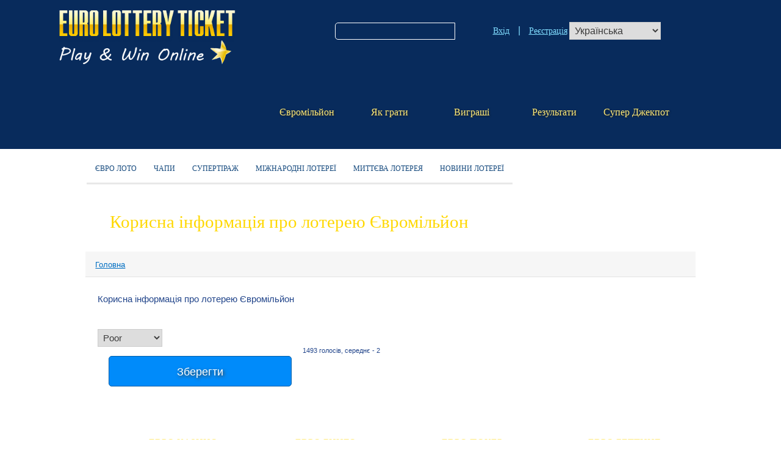

--- FILE ---
content_type: text/html; charset=UTF-8
request_url: https://eurolotteryticket.com/uk/lottery-information
body_size: 9697
content:
<!DOCTYPE html>
<html lang="uk" dir="ltr" prefix="content: http://purl.org/rss/1.0/modules/content/  dc: http://purl.org/dc/terms/  foaf: http://xmlns.com/foaf/0.1/  og: http://ogp.me/ns#  rdfs: http://www.w3.org/2000/01/rdf-schema#  schema: http://schema.org/  sioc: http://rdfs.org/sioc/ns#  sioct: http://rdfs.org/sioc/types#  skos: http://www.w3.org/2004/02/skos/core#  xsd: http://www.w3.org/2001/XMLSchema# ">
  <head>
    <meta charset="utf-8" />
<meta name="title" content="Інформація про лотерею Євромільйон | Euromillions.PLUS" />
<link rel="canonical" href="https://eurolotteryticket.com/uk/lottery-information" />
<meta http-equiv="content-language" content="uk" />
<meta name="description" content="Корисна інформація про лотерею Євромільйон" />
<meta name="Generator" content="Drupal 8 (https://www.drupal.org)" />
<meta name="MobileOptimized" content="width" />
<meta name="HandheldFriendly" content="true" />
<meta name="viewport" content="width=device-width, initial-scale=1.0" />
<script type="application/ld+json">{
    "@context": "https://schema.org",
    "@graph": [
        {
            "@type": "WebPage",
            "breadcrumb": {
                "@type": "BreadcrumbList",
                "itemListElement": [
                    {
                        "@type": "ListItem",
                        "position": 1,
                        "name": "Головна",
                        "item": "https://eurolotteryticket.com/uk"
                    }
                ]
            }
        },
        {
            "@type": "Article",
            "headline": "Корисна інформація про лотерею Євромільйон",
            "name": "Корисна інформація про лотерею Євромільйон",
            "description": "Корисна інформація про лотерею Євромільйон",
            "image": {
                "@type": "ImageObject",
                "representativeOfPage": "True"
            },
            "datePublished": "2017-11-18T11:47:05+0300",
            "dateModified": "2018-03-23T18:52:05+0300",
            "author": {
                "@type": "Person",
                "name": "admin"
            },
            "publisher": {
                "@type": "Organization",
                "name": "admin",
                "logo": {
                    "@type": "ImageObject",
                    "url": "https://eurolotteryticket.com/sites/default/files/logo.png",
                    "width": "377",
                    "height": "128"
                }
            },
            "mainEntityOfPage": "https://eurolotteryticket.com/uk/lottery-information"
        }
    ]
}</script>
<link rel="shortcut icon" href="/sites/default/files/fav_3.png" type="image/png" />
<link rel="alternate" hreflang="en" href="https://eurolotteryticket.com/lottery-information" />
<link rel="alternate" hreflang="ru" href="https://eurolotteryticket.com/ru/lottery-information" />
<link rel="alternate" hreflang="uk" href="https://eurolotteryticket.com/uk/lottery-information" />
<link rel="revision" href="/uk/lottery-information" />

    <title>Інформація про лотерею Євромільйон | Euromillions.PLUS</title>
    <link rel="stylesheet" href="/sites/default/files/css/css_kpH6vkMSeGQMDY8-o1EeiZUkgkapGnv2-u3hmYqpKYo.css?qnlo3s" media="all" />
<link rel="stylesheet" href="https://cdnjs.cloudflare.com/ajax/libs/jquery-bar-rating/1.2.1/themes/css-stars.min.css" media="all" />
<link rel="stylesheet" href="https://cdnjs.cloudflare.com/ajax/libs/font-awesome/4.7.0/css/font-awesome.min.css" media="all" />
<link rel="stylesheet" href="https://cdnjs.cloudflare.com/ajax/libs/jquery-bar-rating/1.2.1/themes/bars-square.min.css" media="all" />
<link rel="stylesheet" href="https://cdnjs.cloudflare.com/ajax/libs/jquery-bar-rating/1.2.1/themes/bars-pill.min.css" media="all" />
<link rel="stylesheet" href="https://cdnjs.cloudflare.com/ajax/libs/jquery-bar-rating/1.2.1/themes/bars-movie.min.css" media="all" />
<link rel="stylesheet" href="https://cdnjs.cloudflare.com/ajax/libs/jquery-bar-rating/1.2.1/themes/bars-horizontal.min.css" media="all" />
<link rel="stylesheet" href="https://cdnjs.cloudflare.com/ajax/libs/jquery-bar-rating/1.2.1/themes/fontawesome-stars.min.css" media="all" />
<link rel="stylesheet" href="https://cdnjs.cloudflare.com/ajax/libs/jquery-bar-rating/1.2.1/themes/fontawesome-stars-o.min.css" media="all" />
<link rel="stylesheet" href="https://cdnjs.cloudflare.com/ajax/libs/jquery-bar-rating/1.2.1/themes/bars-reversed.min.css" media="all" />
<link rel="stylesheet" href="https://cdnjs.cloudflare.com/ajax/libs/jquery-bar-rating/1.2.1/themes/bootstrap-stars.min.css" media="all" />
<link rel="stylesheet" href="/sites/default/files/css/css_UCd2bDyGcxNeCz6tAjShZorBD78IbAH9XbO8o8256cQ.css?qnlo3s" media="all" />
<link rel="stylesheet" href="/sites/default/files/css/css_4b3pyQGx18O46UFQuiLUFoIYwoc-zbHkDTCNY5opAGE.css?qnlo3s" media="all" />
<link rel="stylesheet" href="/sites/default/files/css/css_Z5jMg7P_bjcW9iUzujI7oaechMyxQTUqZhHJ_aYSq04.css?qnlo3s" media="print" />

    
<!--[if lte IE 8]>
<script src="/core/assets/vendor/html5shiv/html5shiv.min.js?v=3.7.3"></script>
<![endif]-->

  </head>
  <body class="layout-no-sidebars path-node page-node-type-page">
        <a href="#main-content" class="visually-hidden focusable skip-link">
      Перейти до основного вмісту
    </a>
    
    <div id="page-wrapper">
  <div id="page">
    <header id="header" class="header" role="banner" aria-label="Верхній колонтитул сайту">
      <div class="section layout-container clearfix">

            <div class="region region-header">
    <div id="block-responsivemenumobileicon" class="responsive-menu-toggle block block-responsive-menu block-responsive-menu-toggle">
  
    
      <div class="content">
      <a id="toggle-icon" class="toggle responsive-menu-toggle-icon" title="Menu" href="#off-canvas">
  <span class="icon"></span><span class="label">Меню</span>
</a>
    </div>
  </div>
<div id="block-euromillions-branding" class="clearfix site-branding block block-system block-system-branding-block">
  
    
    
                <a href="/uk" title="Головна" rel="home" class="site-branding__logo">
      <img src="/sites/default/files/logo.png" alt="Головна" />
    </a>
    </div>
<div class="search-block-form block block-search container-inline" data-drupal-selector="search-block-form" id="block-euromillions-search" role="search">
  
    
    <div class="content container-inline">
        <form action="/uk/search/node" method="get" id="search-block-form" accept-charset="UTF-8" class="search-form search-block-form">
  <div class="js-form-item form-item js-form-type-search form-type-search js-form-item-keys form-item-keys form-no-label">
      <label for="edit-keys" class="visually-hidden">Пошук</label>
        <input title="Введіть терміни, які необхідно знайти." data-drupal-selector="edit-keys" type="search" id="edit-keys" name="keys" value="" size="15" maxlength="128" class="form-search" />

        </div>
<div data-drupal-selector="edit-actions" class="form-actions js-form-wrapper form-wrapper" id="edit-actions"><input class="search-form__submit button js-form-submit form-submit" data-drupal-selector="edit-submit" type="submit" id="edit-submit" value="Пошук" />
</div>

</form>

  
  </div>
</div>
<nav role="navigation" aria-labelledby="block-euromillions-account-menu-menu" id="block-euromillions-account-menu">
            
  <div class="visually-hidden" id="block-euromillions-account-menu-menu">Меню учётной записи пользователя</div>
  

        

  
              <ul class="clearfix menu">
                          <li class="menu-item"
                      >
        <a href="http://smarturl.it/HomePage_Play?IQid=theLotter&amp;tl_affid=8022" title="Вхід в обліковий запис" rel="nofollow" target="_blank">Вхід</a>
              </li>
                      <li class="menu-item"
                      >
        <a href="http://smarturl.it/HomePage_Play?IQid=theLotter&amp;tl_affid=8022" title="Безкоштовна реєстрація" rel="nofollow" target="_blank">Реєстрація</a>
              </li>
        </ul>
  

  </nav>
<div id="block-languagedropdownswitcher" class="block block-lang-dropdown block-language-dropdown-blocklanguage-interface">
  
    
      <div class="content">
      <form class="lang-dropdown-form ddsDefault lang_dropdown_form language_interface" id="lang_dropdown_form_6972d06d0c9bc" data-drupal-selector="lang-dropdown-form" action="/uk/lottery-information" method="post" accept-charset="UTF-8">
  <div class="js-form-item form-item js-form-type-select form-type-select js-form-item-lang-dropdown-select form-item-lang-dropdown-select form-no-label">
      <label for="edit-lang-dropdown-select" class="visually-hidden">Select your language</label>
        <select style="width:150px" class="lang-dropdown-select-element form-select" id="lang-dropdown-select-6972d06d0c9bc" data-drupal-selector="edit-lang-dropdown-select" name="lang_dropdown_select"><option value="en">English</option><option value="ru">Русский</option><option value="es">Español</option><option value="uk" selected="selected">Українська</option></select>
        </div>
<input data-drupal-selector="edit-en" type="hidden" name="en" value="/lottery-information" />
<input data-drupal-selector="edit-ru" type="hidden" name="ru" value="/ru/lottery-information" />
<input data-drupal-selector="edit-es" type="hidden" name="es" value="/es/node/20" />
<input data-drupal-selector="edit-uk" type="hidden" name="uk" value="/uk/lottery-information" />
<noscript><div><input data-drupal-selector="edit-submit" type="submit" id="edit-submit--2" name="op" value="Перехід" class="button js-form-submit form-submit" />
</div></noscript><input autocomplete="off" data-drupal-selector="form-udroyuzlfmfyprh2t4nq-jlckvjzp8jfc2bxsv3lts" type="hidden" name="form_build_id" value="form-udRoYuZlFMFYpRh2t4nq--jLCKvJZP8jFC2bxSv3LTs" />
<input data-drupal-selector="edit-lang-dropdown-form" type="hidden" name="form_id" value="lang_dropdown_form" />

</form>

    </div>
  </div>
<nav role="navigation" aria-labelledby="block-euromillions-main-menu-menu" id="block-euromillions-main-menu">
            
  <div class="visually-hidden" id="block-euromillions-main-menu-menu">Основная навигация</div>
  

        
              <ul class="clearfix menu">
                    <li class="menu-item">

                                        


          <a href="/uk" data-drupal-link-system-path="&lt;front&gt;">Євромільйон</a>      </li>
                <li class="menu-item">

                                        


          <a href="/uk/how-to-play-euromillions" title="Як грати в Євромільйони" data-drupal-link-system-path="node/11">Як грати</a>      </li>
                <li class="menu-item">

                                        


          <a href="/uk/euromillions-prizes" title="Розподіл виграшів" data-drupal-link-system-path="node/17">Виграші</a>      </li>
                <li class="menu-item">

                                        


          <a href="/uk/euromillions-latest-results" title="Останні результати" data-drupal-link-system-path="node/16">Результати</a>      </li>
                <li class="menu-item">

                                        


          <a href="/uk/euromillions-winner" title="Переможці Євромільйон" data-drupal-link-system-path="node/15">Супер Джекпот</a>      </li>
        </ul>
  





  </nav>

  </div>

          
                </div>
    </header>
        <div class="region region-secondary-menu">
    <div id="block-dopolnitelnoemenu-2" class="block block-superfish block-superfishdopolnitelnoe-menu">
  
    
      <div class="content">
      
<ul id="superfish-dopolnitelnoe-menu" class="menu sf-menu sf-dopolnitelnoe-menu sf-horizontal sf-style-none">
  
<li id="dopolnitelnoe-menu-menu-link-content66371b1c-ccec-48cc-a244-76efed38b890"
     class="sf-depth-1 menuparent"><a href="/uk/buy-lotto-ticket" title="ТОП Європейські Лотереї" class="sf-depth-1 menuparent">Євро Лото</a><ul><li id="dopolnitelnoe-menu-menu-link-content677fd65c-c748-4796-a141-51b40ea644e6"
     class="sf-depth-2 sf-no-children"><a href="/uk/buy-lotto-ticket/eurojackpot" title="Грати Онлайн" class="sf-depth-2">Євроджекпот</a></li><li id="dopolnitelnoe-menu-menu-link-content05c35ba7-c9f6-412a-a4c8-ec9017dd0d1f"
     class="sf-depth-2 sf-no-children"><a href="/uk/buy-lotto-ticket/superenalotto" title="СуперЕналото Онлайн" class="sf-depth-2">СуперЕналото</a></li><li id="dopolnitelnoe-menu-menu-link-content3eef73bc-7fb2-4d6e-a380-919dde4e3c45"
     class="sf-depth-2 sf-no-children"><a href="/uk/buy-lotto-ticket/uk-lottery" title="Грати онлайн" class="sf-depth-2">Лотерея Великобританії</a></li><li id="dopolnitelnoe-menu-menu-link-contentedb9f57d-b257-4336-9d18-5a61e8a47f10"
     class="sf-depth-2 sf-no-children"><a href="/uk/buy-lotto-ticket/la-primitiva" title="Грати Онлайн" class="sf-depth-2">Ла Примітива</a></li><li id="dopolnitelnoe-menu-menu-link-content0311478e-3a1e-4bd7-8f30-b87b1d1a6187"
     class="sf-depth-2 sf-no-children"><a href="/uk/buy-lotto-ticket/german-lottery" title="Грати Онлайн" class="sf-depth-2">Лото 6 з 49 (Німеччина)</a></li><li id="dopolnitelnoe-menu-menu-link-content36a9b1ec-254c-4d21-9a16-53e7b8fea6f9"
     class="sf-depth-2 sf-no-children"><a href="/uk/buy-lotto-ticket/france-lottery" title="Play Online" class="sf-depth-2">France Lottery</a></li><li id="dopolnitelnoe-menu-menu-link-content33be19b2-6090-469c-9191-0574512982dd"
     class="sf-depth-2 sf-no-children"><a href="/uk/buy-lotto-ticket/swiss-lottery" title="Грати Онлайн" class="sf-depth-2">Лото Швейцарія</a></li></ul></li><li id="dopolnitelnoe-menu-menu-link-contentce7c5f80-9db5-4319-8cb5-1ce7acc2701b"
     class="sf-depth-1 sf-no-children"><a href="/uk/faq" class="sf-depth-1">ЧАПИ</a></li><li id="dopolnitelnoe-menu-menu-link-content0d27ff4c-0ac4-42d2-b104-6dfde5557641"
     class="sf-depth-1 sf-no-children"><a href="/uk/euromillions-superdraw" title="Супертіраж Євромільйон" class="sf-depth-1">Супертіраж</a></li><li id="dopolnitelnoe-menu-views-viewviewslotereipage-2"
     class="sf-depth-1 sf-no-children"><a href="/uk/play-lotto-online" title="Міжнародні лотереї онлайн" class="sf-depth-1">Міжнародні Лотереї</a></li><li id="dopolnitelnoe-menu-views-viewviewslotereipage-3"
     class="sf-depth-1 sf-no-children"><a href="/uk/online-scratchcards" title="Миттєві лотереї онлайн" class="sf-depth-1">Миттєва лотерея</a></li><li id="dopolnitelnoe-menu-menu-link-contentdd690b55-3002-4c55-ac79-187c346054b8"
     class="sf-depth-1 sf-no-children"><a href="/uk/lotto-news" title="Новини та анонси лотереї" class="sf-depth-1">Новини Лотереї</a></li>
</ul>

    </div>
  </div>

  </div>

          <div class="highlighted">
        <aside class="layout-container section clearfix" role="complementary">
            <div class="region region-highlighted">
    

  </div>

        </aside>
      </div>
                                                    
                                                                                                                                                                                                                                                                                                                                                                                              <div id="main-wrapper" class="layout-main-wrapper layout-container clearfix">
      <div id="main" class="layout-main clearfix">

        <main id="content" class="column main-content" role="main">
          <section class="section">
            <a id="main-content" tabindex="-1"></a>
              
                <div class="region region-content">
    <div id="block-euromillions-page-title" class="block block-core block-page-title-block">
  
    
      <div class="content">
      
  <h1 class="title page-title"><span property="schema:name" class="field field--name-title field--type-string field--label-hidden">Корисна інформація про лотерею Євромільйон</span>
</h1>


    </div>
  </div>
<div id="block-euromillions-breadcrumbs" class="block block-system block-system-breadcrumb-block">
  
    
      <div class="content">
        <nav class="breadcrumb" role="navigation" aria-labelledby="system-breadcrumb">
    <h2 id="system-breadcrumb" class="visually-hidden">Рядок навіґації</h2>
    <ol>
          <li>
                  <a href="/uk">Головна</a>
              </li>
        </ol>
  </nav>

    </div>
  </div>
<div id="block-euromillions-content" class="block block-system block-system-main-block">
  
    
      <div class="content">
      
<article data-history-node-id="20" role="article" about="/uk/lottery-information" typeof="schema:WebPage" class="node node--type-page node--view-mode-full clearfix">
  <header>
    
          <span property="schema:name" content="Корисна інформація про лотерею Євромільйон" class="rdf-meta hidden"></span>

      </header>
  <div class="node__content clearfix">
    
            <div property="schema:text" class="clearfix text-formatted field field--name-body field--type-text-with-summary field--label-hidden field__item"><p>Корисна інформація про лотерею Євромільйон</p>
</div>
      
            <div class="field field--name-field-f1 field--type-voting-api-field field--label-hidden field__item"><div class="votingapi-widgets fivestar"><form class="vote-vote-votingapi-fivestar-form vote-form" id="vote-form" data-drupal-selector="vote-vote-votingapi-fivestar-form" action="/uk/lottery-information" method="post" accept-charset="UTF-8">
  <div class="js-form-item form-item js-form-type-select form-type-select js-form-item-value form-item-value form-no-label">
        <select autocomplete="off" data-default-value="1.99263" data-style="css-stars" data-drupal-selector="edit-value" id="edit-value" name="value" class="form-select"><option value="1">Poor</option><option value="2">Not so poor</option><option value="3">average</option><option value="4">good</option><option value="5">very good</option></select>
        </div>
<input autocomplete="off" data-drupal-selector="form-aldmkhawqex4y-zyfhm0otndfrd3vurh7esran8r4yu" type="hidden" name="form_build_id" value="form-AldmkhaWqEX4Y_zyfHm0oTNDfRd3VUrH7eSrAn8R4YU" />
<input data-drupal-selector="edit-vote-vote-votingapi-fivestar-form" type="hidden" name="form_id" value="vote_vote_votingapi_fivestar_form" />
<input data-drupal-selector="edit-submit" type="submit" id="edit-submit--4" name="op" value="Зберегти" class="button button--primary js-form-submit form-submit" />
<div class="vote-result js-form-wrapper form-wrapper" data-drupal-selector="edit-result" id="edit-result">
  1493 голосів, середнє - 2

</div>

</form>
</div>
</div>
      
  </div>
</article>

    </div>
  </div>
<div id="block-knopkivnizu" class="block block-block-content block-block-content8c9982da-1d68-46c5-bea2-1734339e3a3e">
  
    
      <div class="content">
      
            <div class="clearfix text-formatted field field--name-body field--type-text-with-summary field--label-hidden field__item"><nav>
<div class="f-fishka-b">
<div>
<a href="/uk/eurocasino" class="f-fishka-bot-b b-cas">Евро Казино</a>
</div>
</div>
<div class="f-fishka-b">
<div>
<a href="/uk/onlinebingo" class="f-fishka-bot-b b-bin">Евро Бинго</a></div>
</div>
<div class="f-fishka-b">
<div>
<a href="/uk/europoker" class="f-fishka-bot-b b-pok">Евро Покер</a>
</div>
</div>
<div class="f-fishka-b">
<div>
<a href="/uk/betonline" class="f-fishka-bot-b b-bet">Евро Беттинг</a>
</div>
</div>
</nav></div>
      
    </div>
  </div>

  </div>

          </section>
        </main>
                      </div>
    </div>
    


              <div class="fcont9">
          <aside class="layout-container section clearfix" role="complementary">
                <div class="region region-fcont9">
    <div class="views-element-container block block-views block-views-blockblog-na-glavnuu-block-2" id="block-views-block-blog-na-glavnuu-block-2">
  
      <div class="bt">Новини Лотереї</div>
    
      <div class="content">
      <div><div class="view view-blog-na-glavnuu view-id-blog_na_glavnuu view-display-id-block_2 js-view-dom-id-779121e8d57c6e96bcee5b82e24c27b75718c6194cdd4af7acbef5998c9e8773">
  
    
      
      <div class="view-content">
          <div class="views-row">
    <div class="views-field views-field-field-image"><div class="field-content">  <a href="/uk/lotto-news/evromilion-covid-2020"><img src="/sites/default/files/styles/318x318/public/2020-04/buy-euro-million-ticket-online.jpg?itok=5FZYLNTC" width="318" height="318" alt="Buy Euromillions Online" typeof="foaf:Image" class="image-style-_18x318" />

</a>
</div></div><div class="views-field views-field-title"><span class="field-content"><a href="/uk/lotto-news/evromilion-covid-2020" hreflang="uk">Як коронавірус COVID-19 вплинув на лотерею Євроміліон</a></span></div><div class="views-field views-field-created"><span class="field-content">24.04.2020</span></div>
  </div>
    <div class="views-row">
    <div class="views-field views-field-field-image"><div class="field-content">  <a href="/uk/lotto-news/anons-oficijnyj-sajt-evromillion"><img src="/sites/default/files/styles/318x318/public/2019-05/euromillions-winner.jpg?itok=17-68f-q" width="318" height="318" alt="Who won EuroMillions" typeof="foaf:Image" class="image-style-_18x318" />

</a>
</div></div><div class="views-field views-field-title"><span class="field-content"><a href="/uk/lotto-news/anons-oficijnyj-sajt-evromillion" hreflang="uk">Офіційний сайт Євромільйон анонсував Супертіраж</a></span></div><div class="views-field views-field-created"><span class="field-content">08.05.2019</span></div>
  </div>
    <div class="views-row">
    <div class="views-field views-field-field-image"><div class="field-content">  <a href="/uk/lotto-news/svitova-lotereya-z-futbolu-hto-zirve-golovnyj-dzhekpot-2018"><img src="/sites/default/files/styles/318x318/public/2018-07/FIFA-World-Cup-Russia-2018.jpg?itok=PjYI3G91" width="318" height="318" alt="soccer world cup 2018" typeof="foaf:Image" class="image-style-_18x318" />

</a>
</div></div><div class="views-field views-field-title"><span class="field-content"><a href="/uk/lotto-news/svitova-lotereya-z-futbolu-hto-zirve-golovnyj-dzhekpot-2018" hreflang="uk">Збірна Хорватії націлена зірвати світовий футбольний джекпот</a></span></div><div class="views-field views-field-created"><span class="field-content">13.07.2018</span></div>
  </div>

    </div>
  
          </div>
</div>

    </div>
  </div>

  </div>

          </aside>
        </div>
      
              <div class="fcont10">
          <aside class="layout-container section clearfix" role="complementary">
                <div class="region region-fcont10">
    <div class="views-element-container block block-views block-views-blocklogos-block-block-1" id="block-views-block-logos-block-block-1">
  
    
      <div class="content">
      <div><div class="view view-logos-block view-id-logos_block view-display-id-block_1 js-view-dom-id-927a0838354bac129a91708b8d60091734009fa5c63fe461b54c61e9ce032205">
  
    
      
      <div class="view-content">
      <div class="rs-carousel">
	<ul>
					<li>
				<div class="views-field views-field-field-logotip"><div class="field-content"><a href="http://smarturl.it/FranceLotto_Play?IQid=theLotter&amp;tl_affid=8022" rel="nofollow" target="_blank">  <img src="/sites/default/files/2018-02/France-Lotto_0.png" width="117" height="65" alt="France Lottery" title="Play Lotto France" typeof="foaf:Image" />

</a></div></div>
			</li>
					<li>
				<div class="views-field views-field-field-logotip"><div class="field-content"><a href="http://smarturl.it/EuroMillions_Play?IQid=theLotter&amp;tl_affid=8022%20" rel="nofollow" target="_blank">  <img src="/sites/default/files/2018-02/euro-millions_1.png" width="121" height="84" alt="EuroMillions" title="Play EuroMillions" typeof="foaf:Image" />

</a></div></div>
			</li>
					<li>
				<div class="views-field views-field-field-logotip"><div class="field-content"><a href="http://smarturl.it/EuroJackpot_Play?IQid=theLotter&amp;tl_affid=8022" rel="nofollow" target="_blank">  <img src="/sites/default/files/2018-02/EuroJackpot-lotto-website.png" width="220" height="68" alt="EuroJackpot lotto" title="Play EuroJackpot" typeof="foaf:Image" />

</a></div></div>
			</li>
					<li>
				<div class="views-field views-field-field-logotip"><div class="field-content"><a href="http://smarturl.it/SuperEnalotto_Play?IQid=theLotter&amp;tl_affid=8022" rel="nofollow" target="_blank">  <img src="/sites/default/files/2018-02/SuperEnalotto-Italy-lotto.png" width="220" height="68" alt="Italy Lotto" title="Play SuperEnalotto" typeof="foaf:Image" />

</a></div></div>
			</li>
					<li>
				<div class="views-field views-field-field-logotip"><div class="field-content"><a href="http://smarturl.it/GermanyLotto_Play?IQid=theLotter&amp;tl_affid=8022" rel="nofollow" target="_blank">  <img src="/sites/default/files/2018-02/German-Lottery_1.png" width="201" height="79" alt="Lotto 6 aus 49" title="Play Lotto 6/49" typeof="foaf:Image" />

</a></div></div>
			</li>
					<li>
				<div class="views-field views-field-field-logotip"><div class="field-content"><a href="https://www.smartlottoshop.com/?tl_affid=8022" rel="nofollow" target="_blank">  <img src="/sites/default/files/2018-02/Swiss-Lotto_1.png" width="220" height="68" alt="Switzerland Lotto" title="Play Swiss Lotto" typeof="foaf:Image" />

</a></div></div>
			</li>
					<li>
				<div class="views-field views-field-field-logotip"><div class="field-content"><a href="http://smarturl.it/LaPrimitiva_Play?IQid=theLotter&amp;tl_affid=8022" rel="nofollow" target="_blank">  <img src="/sites/default/files/2018-02/La-Primitiva-loteria_0.png" width="259" height="139" alt="Spanish Lottery" title="Play La Primitiva" typeof="foaf:Image" />

</a></div></div>
			</li>
					<li>
				<div class="views-field views-field-field-logotip"><div class="field-content"><a href="http://smarturl.it/AllLotteries_Play?IQid=theLotter&amp;tl_affid=8022" rel="nofollow" target="_blank">  <img src="/sites/default/files/2018-02/Lotto-UK_0.png" width="117" height="65" alt="UK Lottery" title="Play Lottery UK" typeof="foaf:Image" />

</a></div></div>
			</li>
			</ul>
</div>

    </div>
  
          </div>
</div>

    </div>
  </div>

  </div>

          </aside>
        </div>
                                                                    

    <footer class="site-footer">
      <div class="layout-container">
                  <div class="site-footer__top clearfix">
              <div class="region region-footer-first">
    <div id="block-logotipvnizu" class="block block-block-content block-block-content3d304708-1905-4e5e-9010-4f82ab2d3634">
  
    
      <div class="content">
      
            <div class="clearfix text-formatted field field--name-body field--type-text-with-summary field--label-hidden field__item"><div id="bott-logo" class="bott-logo"><a href="/" ><img alt="EuroMillions Logo" data-entity-type="file" data-entity-uuid="a40df041-f027-4dfe-9d8a-4559393a0282" src="/sites/default/files/logo1.png" /></a></div>
<div class='soc'>
<a href="https://www.facebook.com/eurolotteryticket/" rel="nofollow" target="_blank"><img alt="facebook" src="/themes/euromillions/images/soc/fb.png" /></a>
<a href="https://twitter.com/PlayEuroLottery" rel="nofollow" target="_blank"><img alt="twitter" src="/themes/euromillions/images/soc/tw.png" /></a>
<a href="https://vk.com/euromillionen" rel="nofollow" target="_blank"><img alt="vkontakte" src="/themes/euromillions/images/soc/vk.png" /></a>
<a href="https://www.instagram.com/eurolotteryticket/" rel="nofollow" target="_blank"><img alt="instagram" src="/themes/euromillions/images/soc/inst.png" /></a>
</div>


</div>
      
    </div>
  </div>

  </div>

              <div class="region region-footer-second">
    <nav role="navigation" aria-labelledby="block-euromillions-footer-menu" id="block-euromillions-footer">
      
  <div id="block-euromillions-footer-menu">Лотереї Онлайн</div>
  

        
              <ul class="clearfix menu">
                    <li class="menu-item">

                    

          <a href="/uk/buy-lotto-ticket" title="Європейські лотереї онлайн" data-drupal-link-system-path="node/12">Лотерейні квитки</a>      </li>
                <li class="menu-item">

                    

          <a href="/uk/play-lotto-online" title="Світові лотереї онлайн" data-drupal-link-system-path="play-lotto-online">Лотереї миру</a>      </li>
                <li class="menu-item">

                    

          <a href="/uk/online-scratchcards" title="Миттєві лотереї онлайн" data-drupal-link-system-path="online-scratchcards">Миттєві лотереї</a>      </li>
                <li class="menu-item">

                    

          <a href="/uk/onlinebingo" title="Європейські бінго руми" data-drupal-link-system-path="onlinebingo">Бінго онлайн</a>      </li>
        </ul>
  





  </nav>
<nav role="navigation" aria-labelledby="block-podval2-menu" id="block-podval2">
      
  <div id="block-podval2-menu">Євро Лото</div>
  

        
              <ul class="clearfix menu">
                    <li class="menu-item">

                    

          <a href="/uk/buy-lotto-ticket/eurojackpot" title="Євро Джекпот Онлайн" data-drupal-link-system-path="node/31">Євро Джекпот</a>      </li>
                <li class="menu-item">

                    

          <a href="/uk/buy-lotto-ticket/uk-lottery" title="Британська національна лотерея онлайн" data-drupal-link-system-path="node/33">Британія Лото</a>      </li>
                <li class="menu-item">

                    

          <a href="/uk/buy-lotto-ticket/superenalotto" title="Грати онлайн в лотерею Super Ena Lotto" data-drupal-link-system-path="node/32">Супер Ена Лото</a>      </li>
                <li class="menu-item">

                    

          <a href="/uk/buy-lotto-ticket/german-lottery" title="Онлайн Лото Німеччини" data-drupal-link-system-path="node/35">Лото Німеччини</a>      </li>
                <li class="menu-item">

                    

          <a href="/uk/buy-lotto-ticket/la-primitiva" title="Онлайн Лотерея Ла Примітива" data-drupal-link-system-path="node/34">Ла Примітива</a>      </li>
                <li class="menu-item">

                    

          <a href="/uk/buy-lotto-ticket/france-lottery" title="Французька Національна Лотерея Онлайн" data-drupal-link-system-path="node/36">Франція Лото</a>      </li>
                <li class="menu-item">

                    

          <a href="/uk/buy-lotto-ticket/swiss-lottery" title="Швейцарія Лото Онлайн" data-drupal-link-system-path="node/37">Швейцарія Лото</a>      </li>
        </ul>
  





  </nav>
<nav role="navigation" aria-labelledby="block-podval3-menu" id="block-podval3">
      
  <div id="block-podval3-menu">Інформація</div>
  

        
              <ul class="clearfix menu">
                    <li class="menu-item">

                    

          <a href="/uk/how-to-play-euromillions" title="Як грати в лотерею Євромільйон" data-drupal-link-system-path="node/11">Як грати в лотерею</a>      </li>
                <li class="menu-item">

                    

          <a href="/uk/euromillions-latest-results" title="Останні результати Євромільйон" data-drupal-link-system-path="node/16">Євромільйон результати</a>      </li>
                <li class="menu-item">

                    

          <a href="/uk/euromillions-prizes" title="Призи лотереї ЄвроМільйони" data-drupal-link-system-path="node/17">Виграші ЄвроМільйони</a>      </li>
                <li class="menu-item">

                    

          <a href="/uk/euromillions-superdraw" title="Супер тиражі лото ЄвроМільйон" data-drupal-link-system-path="node/18">Супертіраж Євромільйон</a>      </li>
                <li class="menu-item">

                    

          <a href="/uk/lotto-news" title="Новини та анонси Європейських лотерей" data-drupal-link-system-path="lotto-news">Новини Лотереї</a>      </li>
        </ul>
  





  </nav>
<nav role="navigation" aria-labelledby="block-podval4-menu" id="block-podval4">
      
  <div id="block-podval4-menu">Допомога</div>
  

        
              <ul class="clearfix menu">
                    <li class="menu-item">

                    

          <a href="/uk/feedback" title="Зворотній зв&#039;язок" data-drupal-link-system-path="node/46">Контакти</a>      </li>
        </ul>
  





  </nav>

  </div>

            
            
          </div>
                          <div class="site-footer__bottom">
              <div class="region region-footer-fifth">
    <div id="block-kopiraitvpodvale" class="block block-block-content block-block-contentd3aa3532-3a6a-4d7c-b5a1-1f7e67c6cd89">
  
    
      <div class="content">
      
            <div class="clearfix text-formatted field field--name-body field--type-text-with-summary field--label-hidden field__item"><img class="p18" src="/themes/euromillions/images/p18.png" alt="Для лиц достигших 18 лет" /><br/><br/>
Всі права захищені © 2017-2021 EuroLotteryTicket.com <br/>
<a href="/uk/disclaimer">Дискламація</a>: Зміст і діяльність даного веб-сайту не регулюється і не керується такими організаціями, як Національна Комісія Лотереї, «Camelot UK Lotteries Limited» або «SLE».
<!-- Global site tag (gtag.js) - Google Analytics -->
<script async src="https://www.googletagmanager.com/gtag/js?id=UA-166111893-1"></script>
<script>
  window.dataLayer = window.dataLayer || [];
  function gtag(){dataLayer.push(arguments);}
  gtag('js', new Date());

  gtag('config', 'UA-166111893-1');
</script>
</div>
      
    </div>
  </div>

  </div>

          </div>
              </div>
    </footer>
  </div>
</div>

    <div class="off-canvas-wrapper"><div id="off-canvas">
              <ul class="clearfix menu">
                    <li class="menu-item">



          <a href="/uk" data-drupal-link-system-path="&lt;front&gt;">Євромільйон</a>      </li>
                <li class="menu-item">



          <a href="/uk/how-to-play-euromillions" title="Як грати в Євромільйони" data-drupal-link-system-path="node/11">Як грати</a>      </li>
                <li class="menu-item">



          <a href="/uk/euromillions-prizes" title="Розподіл виграшів" data-drupal-link-system-path="node/17">Виграші</a>      </li>
                <li class="menu-item">



          <a href="/uk/euromillions-latest-results" title="Останні результати" data-drupal-link-system-path="node/16">Результати</a>      </li>
                <li class="menu-item">



          <a href="/uk/euromillions-winner" title="Переможці Євромільйон" data-drupal-link-system-path="node/15">Супер Джекпот</a>      </li>
                <li class="menu-item menu-item--expanded">



          <a href="/uk/buy-lotto-ticket" title="ТОП Європейські Лотереї" data-drupal-link-system-path="node/12">Євро Лото</a>                        <ul class="menu">
                    <li class="menu-item">



          <a href="/uk/buy-lotto-ticket/eurojackpot" title="Грати Онлайн" data-drupal-link-system-path="node/31">Євроджекпот</a>      </li>
                <li class="menu-item">



          <a href="/uk/buy-lotto-ticket/superenalotto" title="СуперЕналото Онлайн" data-drupal-link-system-path="node/32">СуперЕналото</a>      </li>
                <li class="menu-item">



          <a href="/uk/buy-lotto-ticket/uk-lottery" title="Грати онлайн" data-drupal-link-system-path="node/33">Лотерея Великобританії</a>      </li>
                <li class="menu-item">



          <a href="/uk/buy-lotto-ticket/la-primitiva" title="Грати Онлайн" data-drupal-link-system-path="node/34">Ла Примітива</a>      </li>
                <li class="menu-item">



          <a href="/uk/buy-lotto-ticket/german-lottery" title="Грати Онлайн" data-drupal-link-system-path="node/35">Лото 6 з 49 (Німеччина)</a>      </li>
                <li class="menu-item">



          <a href="/uk/buy-lotto-ticket/france-lottery" title="Play Online" data-drupal-link-system-path="node/36">France Lottery</a>      </li>
                <li class="menu-item">



          <a href="/uk/buy-lotto-ticket/swiss-lottery" title="Грати Онлайн" data-drupal-link-system-path="node/37">Лото Швейцарія</a>      </li>
        </ul>
  
              </li>
                <li class="menu-item">



          <a href="/uk/faq" data-drupal-link-system-path="node/58">ЧАПИ</a>      </li>
                <li class="menu-item">



          <a href="/uk/euromillions-superdraw" title="Супертіраж Євромільйон" data-drupal-link-system-path="node/18">Супертіраж</a>      </li>
                <li class="menu-item">



          <a href="/uk/play-lotto-online" title="Міжнародні лотереї онлайн" data-drupal-link-system-path="play-lotto-online">Міжнародні Лотереї</a>      </li>
                <li class="menu-item">



          <a href="/uk/online-scratchcards" title="Миттєві лотереї онлайн" data-drupal-link-system-path="online-scratchcards">Миттєва лотерея</a>      </li>
                <li class="menu-item">



          <a href="/uk/lotto-news" title="Новини та анонси лотереї" data-drupal-link-system-path="lotto-news">Новини Лотереї</a>      </li>
        </ul>
  




</div></div>
    <script type="application/json" data-drupal-selector="drupal-settings-json">{"path":{"baseUrl":"\/","scriptPath":null,"pathPrefix":"uk\/","currentPath":"node\/20","currentPathIsAdmin":false,"isFront":false,"currentLanguage":"uk"},"pluralDelimiter":"\u0003","ajaxPageState":{"libraries":"back_to_top\/back_to_top_icon,back_to_top\/back_to_top_js,chosen\/drupal.chosen,chosen_lib\/chosen.css,classy\/base,classy\/messages,classy\/node,core\/drupal.ajax,core\/html5shiv,core\/jquery.form,core\/normalize,euromillions\/global-styling,jquery_carousel\/drupal.jquery_carousel,jquery_carousel\/jquery_carousel.jcarousel_themes_glass,jquery_carousel\/jquery_ui_carousel,jquery_carousel\/jquery_ui_carousel_touch,lang_dropdown\/ddsDefault,lang_dropdown\/ddslick,lang_dropdown\/lang-dropdown-form,poll\/drupal.poll-links,responsive_menu\/responsive_menu.breakpoint,responsive_menu\/responsive_menu.javascript,responsive_menu\/responsive_menu.styling,superfish\/superfish,superfish\/superfish_hoverintent,superfish\/superfish_smallscreen,superfish\/superfish_supersubs,superfish\/superfish_supposition,superfish\/superfish_touchscreen,system\/base,system\/ui.widget,views\/views.module,votingapi_widgets\/fivestar","theme":"euromillions","theme_token":null},"ajaxTrustedUrl":{"form_action_p_pvdeGsVG5zNF_XLGPTvYSKCf43t8qZYSwcfZl2uzM":true,"\/uk\/search\/node":true,"\/uk\/lottery-information?ajax_form=1":true},"responsive_menu":{"position":"left","theme":"theme-black","breakpoint":"all and (min-width: 851px)","superfish":{"active":false,"delay":300,"speed":100,"speedOut":100}},"back_to_top":{"back_to_top_button_trigger":"50","back_to_top_prevent_on_mobile":0,"back_to_top_prevent_in_admin":0,"back_to_top_button_type":"image","back_to_top_button_text":"Back to top"},"jquery_carousel":{"rs-carousel":{"grouping":[],"row_class":"","default_row_class":true,"uses_fields":false,"selector":"rs-carousel","theme":"glass","itemsPerTransition":"1","orientation":"horizontal","loop":true,"whitespace":false,"nextPrevActions":false,"pagination":false,"speed":"slow","easing":"linear","autoScroll":true,"interval":"8000","continuous":true,"touch":true}},"superfish":{"superfish-dopolnitelnoe-menu":{"id":"superfish-dopolnitelnoe-menu","sf":{"animation":{"opacity":"show","height":"show"},"speed":"fast","autoArrows":false},"plugins":{"touchscreen":{"mode":"window_width"},"smallscreen":{"mode":"window_width","expandText":"\u0420\u043e\u0437\u043a\u0440\u0438\u0442\u0438","collapseText":"\u0417\u0433\u043e\u0440\u043d\u0443\u0442\u0438","title":"\u0414\u043e\u043f\u043e\u043b\u043d\u0438\u0442\u0435\u043b\u044c\u043d\u043e\u0435 \u043c\u0435\u043d\u044e"},"supposition":true,"supersubs":true}}},"lang_dropdown":{"ddslick":{"key":"6972d06d0c9bc","languageicons":{"en":"https:\/\/eurolotteryticket.com\/modules\/languageicons\/flags\/en.png","ru":"https:\/\/eurolotteryticket.com\/modules\/languageicons\/flags\/ru.png","es":"https:\/\/eurolotteryticket.com\/modules\/languageicons\/flags\/es.png","uk":"https:\/\/eurolotteryticket.com\/modules\/languageicons\/flags\/uk.png"},"widget":"ddslick","width":"150","height":"0","showSelectedHTML":1,"imagePosition":"left"}},"chosen":{"selector":"select:visible","minimum_single":20,"minimum_multiple":20,"minimum_width":0,"options":{"disable_search":false,"disable_search_threshold":0,"allow_single_deselect":false,"search_contains":false,"placeholder_text_multiple":"\u041e\u0431\u0435\u0440\u0456\u0442\u044c \u0434\u0435\u044f\u043a\u0456 \u0432\u0430\u0440\u0456\u0430\u043d\u0442\u0438","placeholder_text_single":"\u041e\u0431\u0435\u0440\u0456\u0442\u044c \u0432\u0430\u0440\u0456\u0430\u043d\u0442","no_results_text":"\u0417\u0431\u0456\u0433\u0456\u0432 \u043d\u0435\u043c\u0430\u0454","inherit_select_classes":true}},"ajax":{"edit-submit--4":{"callback":[{"plugin":null},"ajaxSubmit"],"event":"click","wrapper":"vote-form","progress":{"method":"replace"},"url":"\/uk\/lottery-information?ajax_form=1","dialogType":"ajax","submit":{"_triggering_element_name":"op","_triggering_element_value":"\u0417\u0431\u0435\u0440\u0435\u0433\u0442\u0438"}}},"user":{"uid":0,"permissionsHash":"a9d771efb46de051971dba7d36ea56518f13a8136cdcba33ac3ae9c154b44a2b"}}</script>
<script src="/core/assets/vendor/domready/ready.min.js?v=1.0.8"></script>
<script src="/core/assets/vendor/jquery/jquery.min.js?v=3.2.1"></script>
<script src="/core/assets/vendor/jquery-once/jquery.once.min.js?v=2.2.0"></script>
<script src="/core/misc/drupalSettingsLoader.js?v=8.4.8"></script>
<script src="/sites/default/files/languages/uk_lQ7Aj0ko2FAkaffqGSNp0DHUb-iWc0edDebgTXs6NNM.js?qnlo3s"></script>
<script src="/core/misc/drupal.js?v=8.4.8"></script>
<script src="/core/misc/drupal.init.js?v=8.4.8"></script>
<script src="/core/assets/vendor/jquery.ui/ui/data-min.js?v=1.12.1"></script>
<script src="/core/assets/vendor/jquery.ui/ui/disable-selection-min.js?v=1.12.1"></script>
<script src="/core/assets/vendor/jquery.ui/ui/form-min.js?v=1.12.1"></script>
<script src="/core/assets/vendor/jquery.ui/ui/labels-min.js?v=1.12.1"></script>
<script src="/core/assets/vendor/jquery.ui/ui/jquery-1-7-min.js?v=1.12.1"></script>
<script src="/core/assets/vendor/jquery.ui/ui/scroll-parent-min.js?v=1.12.1"></script>
<script src="/core/assets/vendor/jquery.ui/ui/tabbable-min.js?v=1.12.1"></script>
<script src="/core/assets/vendor/jquery.ui/ui/unique-id-min.js?v=1.12.1"></script>
<script src="/core/assets/vendor/jquery.ui/ui/version-min.js?v=1.12.1"></script>
<script src="/core/assets/vendor/jquery.ui/ui/focusable-min.js?v=1.12.1"></script>
<script src="/core/assets/vendor/jquery.ui/ui/ie-min.js?v=1.12.1"></script>
<script src="/core/assets/vendor/jquery.ui/ui/keycode-min.js?v=1.12.1"></script>
<script src="/core/assets/vendor/jquery.ui/ui/plugin-min.js?v=1.12.1"></script>
<script src="/core/assets/vendor/jquery.ui/ui/safe-active-element-min.js?v=1.12.1"></script>
<script src="/core/assets/vendor/jquery.ui/ui/safe-blur-min.js?v=1.12.1"></script>
<script src="/core/assets/vendor/jquery.ui/ui/widget-min.js?v=1.12.1"></script>
<script src="/core/assets/vendor/jquery.ui/ui/effect-min.js?v=1.12.1"></script>
<script src="/modules/responsive_menu/js/responsive_menu.config.js?v=8.4.8"></script>
<script src="/libraries/mmenu/dist/jquery.mmenu.all.js?v=8.4.8"></script>
<script src="/modules/back_to_top/js/back_to_top.js?v=8.4.8"></script>
<script src="/libraries/jquery-ui-carousel/dist/js/jquery.rs.carousel.js?v=1.0.0"></script>
<script src="/libraries/jquery-ui-carousel/dist/js/jquery.rs.carousel-autoscroll.js?v=1.0.0"></script>
<script src="/libraries/jquery-ui-carousel/dist/js/jquery.rs.carousel-continuous.js?v=1.0.0"></script>
<script src="/libraries/jquery-ui-carousel/dist/js/jquery.rs.carousel-touch.js?v=1.0.0"></script>
<script src="/modules/jquery_carousel/js/jquery_carousel.init.js?v=8.x-1.x"></script>
<script src="/libraries/jquery-ui-carousel/vendor/jquery.event.drag.js?v=1.0.0"></script>
<script src="/sites/all/libraries/superfish/superfish.js?qnlo3s"></script>
<script src="/sites/all/libraries/superfish/jquery.hoverIntent.minified.js?qnlo3s"></script>
<script src="/sites/all/libraries/superfish/sftouchscreen.js?qnlo3s"></script>
<script src="/sites/all/libraries/superfish/sfsmallscreen.js?qnlo3s"></script>
<script src="/sites/all/libraries/superfish/supposition.js?qnlo3s"></script>
<script src="/sites/all/libraries/superfish/supersubs.js?qnlo3s"></script>
<script src="/modules/superfish/js/superfish.js?v=2.0"></script>
<script src="/libraries/ddslick/jquery.ddslick.min.js?v=2"></script>
<script src="/modules/lang_dropdown/js/lang_dropdown.js?v=1.x"></script>
<script src="/libraries/chosen/chosen.jquery.min.js?v=1.7.0"></script>
<script src="/modules/chosen/js/chosen.js?v=1.7.0"></script>
<script src="/modules/votingapi_widgets/js/fivestars.js?v=8.4.8"></script>
<script src="https://cdnjs.cloudflare.com/ajax/libs/jquery-bar-rating/1.2.1/jquery.barrating.min.js"></script>
<script src="/core/assets/vendor/jquery-form/jquery.form.min.js?v=3.51"></script>
<script src="/core/misc/progress.js?v=8.4.8"></script>
<script src="/core/misc/ajax.js?v=8.4.8"></script>

  <script defer src="https://static.cloudflareinsights.com/beacon.min.js/vcd15cbe7772f49c399c6a5babf22c1241717689176015" integrity="sha512-ZpsOmlRQV6y907TI0dKBHq9Md29nnaEIPlkf84rnaERnq6zvWvPUqr2ft8M1aS28oN72PdrCzSjY4U6VaAw1EQ==" data-cf-beacon='{"version":"2024.11.0","token":"9cca87eccda64330aa95da001685b131","r":1,"server_timing":{"name":{"cfCacheStatus":true,"cfEdge":true,"cfExtPri":true,"cfL4":true,"cfOrigin":true,"cfSpeedBrain":true},"location_startswith":null}}' crossorigin="anonymous"></script>
</body>
</html>


--- FILE ---
content_type: text/css
request_url: https://eurolotteryticket.com/sites/default/files/css/css_4b3pyQGx18O46UFQuiLUFoIYwoc-zbHkDTCNY5opAGE.css?qnlo3s
body_size: 16844
content:
html{height:100%;}body{min-height:100%;line-height:1.5;}a,a.link{}a:hover,a:active,a:focus,.link:hover,.link:active,.link:focus{}.link{}h1 a,h2 a{border-bottom:none;}h1,.heading-a{margin:1.0em 0 0.5em;font-weight:inherit;font-size:1.357em;color:#000;}h2,.heading-b{margin:1.0em 0 0.5em;font-weight:inherit;font-size:1.143em;}h3,.heading-c{margin:1.0em 0 0.5em;font-weight:inherit;font-size:1.092em;}h4,.heading-d{margin:1.0em 0 0.5em;font-weight:inherit;font-size:1.05em;}h5,.heading-e{margin:1.0em 0 0.5em;font-weight:inherit;font-size:0.889em;text-transform:uppercase;letter-spacing:0.1em;}h6,.heading-f{margin:1.0em 0 0.5em;font-weight:inherit;font-size:0.67em;text-transform:uppercase;letter-spacing:0.1em;}p{margin:0 0 1.2em;}del{text-decoration:line-through;}blockquote{background:#f7f7f7;border-left:1px solid #bbb;font-style:italic;margin:1.5em 10px;padding:0.5em 10px;}[dir="rtl"] blockquote{border-left:none;border-right:1px solid #bbb;}blockquote:before{color:#bbb;content:"\201C";font-size:3em;line-height:0.1em;margin-right:0.2em;vertical-align:-0.4em;}[dir="rtl"] blockquote:before{content:"\201D";margin-left:0.2em;margin-right:0;}blockquote:after{color:#bbb;content:"\201D";font-size:3em;line-height:0.1em;vertical-align:-0.45em;}[dir="rtl"] blockquote:after{content:"\201C";}blockquote > p:first-child{display:inline;}.feed-icon{display:block;margin:25px 0 0 0;}img{max-width:100%;height:auto;}ul,ol{margin:0;padding:0 0 0.25em 1em;}[dir="rtl"] ul,[dir="rtl"] ol{padding:0 1em 0.25em 0;}ol ol,ul ul{margin:0;padding:0 0 0.25em 1em;}[dir="rtl"] ol ol,[dir="rtl"] ul ul{padding:0 1em 0.25em 0;}
@font-face{font-family:'robotolight';src:url(/themes/euromillions/fonts/roboto-light.ttf);url(/themes/euromillions/fonts/roboto-light.ttf) format('truetype');font-weight:normal;font-style:normal;}@font-face{font-family:'robotomedium';src:url(/themes/euromillions/fonts/roboto-medium.ttf);url(/themes/euromillions/fonts/roboto-medium.ttf) format('truetype');font-weight:normal;font-style:normal;}@font-face{font-family:'robotoregular';src:url(/themes/euromillions/fonts/roboto-regular.ttf);font-weight:normal;font-style:normal;}.layout-container{max-width:860px;margin-left:auto;margin-right:auto;box-sizing:border-box;}@media all and  (min-width:768px) and (max-width:980px){.layout-container{max-width:768px;}}@media all and  (min-width:1016px) and (max-width:1175px){.layout-container{max-width:1016px;}}@media all and  (min-width:980px) and (max-width:1016px){.layout-container{max-width:980px;}#main{margin-left:2%;margin-right:1%;display:block;}}@media all and  (min-width:1175px) and (max-width:1479px){.layout-container{max-width:1175px;}}@media all and (min-width:1480px){.layout-container{max-width:1270px;}}.layout-main-wrapper{min-height:300px;}.layout-main{margin-top:20px;margin-bottom:40px;}#main{margin-left:2%;margin-right:1%;display:block;}.view-portfolio .views-field-field-foto{display:table;float:left;margin-right:25px;min-width:264px;}.view-portfolio .views-field-body{display:table-cell;height:100%;vertical-align:middle;}.view-portfolio .views-row{clear:both;margin-top:25px;display:table;position:relative;}.top-sl{display:block;float:right;max-width:33%;width:310px;height:auto;overflow:hidden;margin-left:20px;margin-bottom:30px;margin-top:10px;}.top-sl img{border-radius:10px;}#z1-slider  .slick__slide{text-align:center;border:1px solid #eeeeee;border-radius:10px;padding:15px 10px;margin-right:5px;background:url(/themes/euromillions/images/4block-bg.png) center center;}.slick-initialized .slick__slide img{border-radius:7px;text-align:center;margin:0 auto;border:1px solid #eeeeee;}#z1-slider .slick-initialized .slick__slide .views-field-field-img-garusel{text-align:center;margin:0 auto;padding-bottom:10px;}#z1-slider .slick-initialized .slick__slide .views-field-field-ssylka{width:100%;margin-top:20px;padding-top:10px;background:url(/themes/euromillions/images/bg-line.gif) top left repeat-x;}.slick-initialized .slick__slide .views-field-field-ssylka a{font-size:12px;font-weight:500;padding-top:5px;}a{color:#187bb1;}.slick__arrow{opacity:0.15;}.slick:hover .slick__arrow{opacity:0.8;}.slick-arrow::before{color:#187bb1;}.views-field-field-news-photo{display:block;float:left;max-width:15%;width:150px;padding:5px 5px 0 5px;border:1px solid #eeeeee;background:url(/themes/euromillions/images/4block-bg.png) center center;margin-right:20px;margin-bottom:0px;border-radius:10px;}.views-field-field-news-photo img{border-radius:5px;}.field--type-image img{width:150px;padding:5px;border-radius:5px;margin-right:20px;margin-bottom:20px;}#block-views-block-novosti-na-glavnuu-block-1{padding-top:30px;}#block-views-block-novosti-na-glavnuu-block-1 .views-field-title a{font-size:14px;font-weight:600;}#block-views-block-novosti-na-glavnuu-block-1 .views-field-body{font-size:14px;color:#23468b;}.view-novosti-na-glavnuu .views-row{clear:both;border:1px solid #eeeeee;border-radius:10px;padding:12px 2%;display:table;min-width:96%;margin-bottom:10px;}#block-views-block-karusel-block-1 > div{text-align:center;color:#23468b;font-size:15px;font-weight:600;}#block-views-block-karusel-block-1  div.view-footer{text-align:right;}#block-views-block-karusel-block-1  div.view-footer a{color:#23468b;font-weight:bold;text-decoration:none;display:block;background:url(/themes/euromillions/images/a4.gif) no-repeat right 18px;padding-right:12px;margin-right:15px;padding-top:10px;font-size:12px;float:right;font-family:Arial,Helvetica,sans-serif;margin-bottom:0px;margin-top:0px;}#block-views-block-novosti-na-glavnuu-block-1{clear:both;margin-top:25px;}#block-views-block-novosti-na-glavnuu-block-1 > div.bt{text-align:center;color:#23468b;font-size:15px;font-weight:600;}#sz1{display:block;float:right;margin-left:22px;margin-bottom:50px;max-width:33%;width:300px;margin-top:8px;}#sz1 img{border-radius:10px;}@media all and  (max-width:640px){#sz1{float:none;margin-left:0px;margin-bottom:1px;max-width:100%;width:98%;margin-top:1px;}}.form-item label,.form-wrapper .label{font-size:12px;color:#23468b;}.webform-submission-contact-form{padding-bottom:20px;padding-top:20px;}.responsive-menus.responsified{clear:both;width:100%;}.region-primary-menu .responsive-menus ul li{}.responsive-menus.responsified span.toggler{padding:1px;display:block;background:#1b3b6d;color:#fff;border-radius:5px;box-shadow:2px 2px 2px #1c376c;font-size:1.15em;text-align:left;padding-left:15px;cursor:pointer;outline:none;}.responsive-menus.responsified.responsive-toggled span.toggler{border-bottom-left-radius:0;border-bottom-right-radius:0;border-bottom:1px solid #255799;}.responsive-menus.responsified .responsive-menus-simple{display:none;width:100%;background:#1b3b6d;border-bottom-right-radius:4px;border-bottom-left-radius:4px;box-shadow:2px 2px 2px #1b3b6d;}.responsive-menus.responsified.responsive-toggled .responsive-menus-simple,.responsive-menus.responsified.responsive-toggled .responsive-menus-simple ul{display:block;padding:0;margin:0;}.responsive-menus.responsified.responsive-toggled.absolute{position:relative;z-index:999;}.responsive-menus.responsified.responsive-toggled.absolute .responsive-menus-simple{position:absolute;z-index:999;top:auto;}.responsive-menus.responsified .responsive-menus-simple li{width:100%;display:block;padding-bottom:0px;margin:0;clear:both;list-style:none;}.responsive-menus.responsified .responsive-menus-simple li a{display:block;padding:5px 20px;margin:0;text-align:left;color:#ffffff;border-bottom:1px solid #1b3b6d;text-decoration:none;text-transform:uppercase;background:#1b3b6d;height:25px;line-height:30px;}@media all and  (min-width:980px) and (max-width:1016px){#main{margin-left:0%;margin-right:0%;display:block;}.view-portfolio .views-field-field-foto{display:table;float:left;margin-right:0px;min-width:264px;}.main-content .section{padding:0 15px;}}@media all and  (min-width:768px) and (max-width:980px){.site-branding__logo{display:inline-block;margin-right:1em;margin-bottom:0.286em;position:relative;width:230px;left:0px;}#main{margin-left:0;margin-right:0;display:block;}.layout-main{margin-top:20px;margin-bottom:40px;}}@media all and  (max-width:767px){.layout-container{max-width:860px;width:100%;margin-left:auto;margin-right:auto;box-sizing:border-box;}.site-branding__logo}@media all and  (max-width:640px){#block-logotipnaglavnuubezssylki .site-branding__logo{width:80%;padding-top:17px;}}@media all and  (max-width:505px){.site-branding__logo{width:80%;}#block-logotipnaglavnuubezssylki .site-branding__logo{width:69%;padding-top:20px;}}@media all and  (max-width:320px){.site-branding__logo{width:45%;}}@media all  and  (min-width:1180px) and  (max-width:1480px){.site-branding__logo{max-width:290px !important;margin-right:-50px;}}
.action-links{list-style:none;padding:0;margin:1em 0;}[dir="rtl"] .action-links{margin-right:0;}.action-links li{display:inline-block;margin:0 0.3em;}.action-links li:first-child{margin-left:0;}[dir="rtl"] .action-links li:first-child{margin-left:0.3em;margin-right:0;}.button-action{display:inline-block;line-height:160%;padding:0.2em 0.5em 0.3em;text-decoration:none;}.button-action:before{content:'+';font-weight:900;margin-left:-0.1em;padding-right:0.2em;}[dir="rtl"] .button-action:before{margin-left:0;margin-right:-0.1em;padding-left:0.2em;padding-right:0;}
.breadcrumb{padding-bottom:0.5em;}.breadcrumb ol{margin:0;padding:0;}[dir="rtl"] .breadcrumb ol{margin-right:0;}.breadcrumb li{display:inline;list-style-type:none;margin:0;padding:0;}.breadcrumb li:before{content:' \BB ';}.breadcrumb li:first-child:before{content:none;}
.button,.image-button{margin-left:1em;margin-right:1em;}.button:first-child,.image-button:first-child{margin-left:0;margin-right:0;}
.collapse-processed > summary{padding-left:0.5em;padding-right:0.5em;}.collapse-processed > summary:before{background:url(/core/misc/menu-expanded.png) 0px 100% no-repeat;content:"";float:left;height:1em;width:1em;}[dir="rtl"] .collapse-processed > summary:before{background-position:100% 100%;float:right;}.collapse-processed:not([open]) > summary:before{background-position:25% 35%;-ms-transform:rotate(-90deg);-webkit-transform:rotate(-90deg);transform:rotate(-90deg);}[dir="rtl"] .collapse-processed:not([open]) > summary:before{background-position:75% 35%;-ms-transform:rotate(90deg);-webkit-transform:rotate(90deg);transform:rotate(90deg);}
.container-inline label:after,.container-inline .label:after{content:':';}.form-type-radios .container-inline label:after{content:'';}.form-type-radios .container-inline .form-type-radio{margin:0 1em;}.container-inline .form-actions,.container-inline.form-actions{margin-top:0;margin-bottom:0;}
details{border:1px solid #ccc;margin-top:1em;margin-bottom:1em;}details > .details-wrapper{padding:0.5em 1.5em;}summary{cursor:pointer;padding:0.2em 0.5em;}
.exposed-filters .filters{float:left;margin-right:1em;}[dir="rtl"] .exposed-filters .filters{float:right;margin-left:1em;margin-right:0;}.exposed-filters .form-item{margin:0 0 0.1em 0;padding:0;}.exposed-filters .form-item label{float:left;font-weight:normal;width:10em;}[dir="rtl"] .exposed-filters .form-item label{float:right;}.exposed-filters .form-select{width:14em;}.exposed-filters .current-filters{margin-bottom:1em;}.exposed-filters .current-filters .placeholder{font-style:normal;font-weight:bold;}.exposed-filters .additional-filters{float:left;margin-right:1em;}[dir="rtl"] .exposed-filters .additional-filters{float:right;margin-left:1em;margin-right:0;}
.field__label{font-weight:bold;}.field--label-inline .field__label,.field--label-inline .field__items{float:left;}.field--label-inline .field__label,.field--label-inline > .field__item,.field--label-inline .field__items{padding-right:0.5em;}[dir="rtl"] .field--label-inline .field__label,[dir="rtl"] .field--label-inline .field__items{padding-left:0.5em;padding-right:0;}.field--label-inline .field__label::after{content:':';}
form .field-multiple-table{margin:0;}form .field-multiple-table .field-multiple-drag{width:30px;padding-right:0;}[dir="rtl"] form .field-multiple-table .field-multiple-drag{padding-left:0;}form .field-multiple-table .field-multiple-drag .tabledrag-handle{padding-right:.5em;}[dir="rtl"] form .field-multiple-table .field-multiple-drag .tabledrag-handle{padding-right:0;padding-left:.5em;}form .field-add-more-submit{margin:.5em 0 0;}.form-item,.form-actions{margin-top:1em;margin-bottom:1em;}tr.odd .form-item,tr.even .form-item{margin-top:0;margin-bottom:0;}.form-composite > .fieldset-wrapper > .description,.form-item .description{font-size:0.85em;}label.option{display:inline;font-weight:normal;}.form-composite > legend,.label{display:inline;font-size:inherit;font-weight:bold;margin:0;padding:0;}.form-checkboxes .form-item,.form-radios .form-item{margin-top:0.4em;margin-bottom:0.4em;}.form-type-radio .description,.form-type-checkbox .description{margin-left:2.4em;}[dir="rtl"] .form-type-radio .description,[dir="rtl"] .form-type-checkbox .description{margin-left:0;margin-right:2.4em;}.marker{color:#e00;}.form-required:after{content:'';vertical-align:super;display:inline-block;background-image:url(/core/misc/icons/ee0000/required.svg);background-repeat:no-repeat;background-size:6px 6px;width:6px;height:6px;margin:0 0.3em;}abbr.tabledrag-changed,abbr.ajax-changed{border-bottom:none;}.form-item input.error,.form-item textarea.error,.form-item select.error{border:2px solid red;}.form-item--error-message:before{content:'';display:inline-block;height:14px;width:14px;vertical-align:sub;background:url(/core/misc/icons/e32700/error.svg) no-repeat;background-size:contain;}
.icon-help{background:url(/core/misc/help.png) 0 50% no-repeat;padding:1px 0 1px 20px;}[dir="rtl"] .icon-help{background-position:100% 50%;padding:1px 20px 1px 0;}.feed-icon{background:url(/core/misc/feed.svg) no-repeat;overflow:hidden;text-indent:-9999px;display:block;width:16px;height:16px;}
.form--inline .form-item{float:left;margin-right:0.5em;}[dir="rtl"] .form--inline .form-item{float:right;margin-right:0;margin-left:0.5em;}[dir="rtl"] .views-filterable-options-controls .form-item{margin-right:2%;}.form--inline .form-item-separator{margin-top:2.3em;margin-right:1em;margin-left:0.5em;}[dir="rtl"] .form--inline .form-item-separator{margin-right:0.5em;margin-left:1em;}.form--inline .form-actions{clear:left;}[dir="rtl"] .form--inline .form-actions{clear:right;}
.item-list .title{font-weight:bold;}.item-list ul{margin:0 0 0.75em 0;padding:0;}.item-list li{margin:0 0 0.25em 1.5em;padding:0;}[dir="rtl"] .item-list li{margin:0 1.5em 0.25em 0;}.item-list--comma-list{display:inline;}.item-list--comma-list .item-list__comma-list,.item-list__comma-list li,[dir="rtl"] .item-list--comma-list .item-list__comma-list,[dir="rtl"] .item-list__comma-list li{margin:0;}
button.link{background:transparent;border:0;cursor:pointer;margin:0;padding:0;font-size:1em;}label button.link{font-weight:bold;}
ul.inline,ul.links.inline{display:inline;padding-left:0;}[dir="rtl"] ul.inline,[dir="rtl"] ul.links.inline{padding-right:0;padding-left:15px;}ul.inline li{display:inline;list-style-type:none;padding:0 0.5em;}ul.links a.is-active{color:#000;}
ul.menu{list-style:none outside;margin-left:1em;padding:0;text-align:left;}[dir="rtl"] ul.menu{margin-left:0;margin-right:1em;text-align:right;}.menu-item--expanded{list-style-image:url(/core/misc/menu-expanded.png);list-style-type:circle;}.menu-item--collapsed{list-style-image:url(/core/misc/menu-collapsed.png);list-style-type:disc;}[dir="rtl"] .menu-item--collapsed{list-style-image:url(/core/misc/menu-collapsed-rtl.png);}.menu-item{padding-top:0.2em;margin:0;}ul.menu a.is-active{color:#000;}
.more-link{display:block;text-align:right;}[dir="rtl"] .more-link{text-align:left;}
.pager__items{clear:both;text-align:center;}.pager__item{display:inline;padding:0.5em;}.pager__item.is-active{font-weight:bold;}
tr.drag{background-color:#fffff0;}tr.drag-previous{background-color:#ffd;}body div.tabledrag-changed-warning{margin-bottom:0.5em;}
tr.selected td{background:#ffc;}td.checkbox,th.checkbox{text-align:center;}[dir="rtl"] td.checkbox,[dir="rtl"] th.checkbox{text-align:center;}
th.is-active img{display:inline;}td.is-active{background-color:#ddd;}
div.tabs{margin:1em 0;}ul.tabs{list-style:none;margin:0 0 0.5em;padding:0;}.tabs > li{display:inline-block;margin-right:0.3em;}[dir="rtl"] .tabs > li{margin-left:0.3em;margin-right:0;}.tabs a{display:block;padding:0.2em 1em;text-decoration:none;}.tabs a.is-active{background-color:#eee;}.tabs a:focus,.tabs a:hover{background-color:#f5f5f5;}
.form-textarea-wrapper textarea{display:block;margin:0;width:100%;box-sizing:border-box;}
.ui-dialog--narrow{max-width:500px;}@media screen and (max-width:600px){.ui-dialog--narrow{max-width:95%;min-width:95%;}}
.messages{background:no-repeat 10px 17px;border:1px solid;border-width:1px 1px 1px 0;border-radius:2px;padding:15px 20px 15px 35px;word-wrap:break-word;overflow-wrap:break-word;}[dir="rtl"] .messages{border-width:1px 0 1px 1px;background-position:right 10px top 17px;padding-left:20px;padding-right:35px;text-align:right;}.messages + .messages{margin-top:1.538em;}.messages__list{list-style:none;padding:0;margin:0;}.messages__item + .messages__item{margin-top:0.769em;}.messages--status{color:#325e1c;background-color:#f3faef;border-color:#c9e1bd #c9e1bd #c9e1bd transparent;background-image:url(/core/misc/icons/73b355/check.svg);box-shadow:-8px 0 0 #77b259;}[dir="rtl"] .messages--status{border-color:#c9e1bd transparent #c9e1bd #c9e1bd;box-shadow:8px 0 0 #77b259;margin-left:0;}.messages--warning{background-color:#fdf8ed;background-image:url(/core/misc/icons/e29700/warning.svg);border-color:#f4daa6 #f4daa6 #f4daa6 transparent;color:#734c00;box-shadow:-8px 0 0 #e09600;}[dir="rtl"] .messages--warning{border-color:#f4daa6 transparent #f4daa6 #f4daa6;box-shadow:8px 0 0 #e09600;}.messages--error{background-color:#fcf4f2;color:#a51b00;background-image:url(/core/misc/icons/e32700/error.svg);border-color:#f9c9bf #f9c9bf #f9c9bf transparent;box-shadow:-8px 0 0 #e62600;}[dir="rtl"] .messages--error{border-color:#f9c9bf transparent #f9c9bf #f9c9bf;box-shadow:8px 0 0 #e62600;}.messages--error p.error{color:#a51b00;}
.node--unpublished{background-color:#fff4f4;}
.progress__track{border-color:#b3b3b3;border-radius:10em;background-color:#f2f1eb;background-image:-webkit-linear-gradient(#e7e7df,#f0f0f0);background-image:linear-gradient(#e7e7df,#f0f0f0);box-shadow:inset 0 1px 3px hsla(0,0%,0%,0.16);}.progress__bar{border:1px #07629a solid;background:#057ec9;background-image:-webkit-linear-gradient(top,rgba(0,0,0,0),rgba(0,0,0,0.15)),-webkit-linear-gradient(left top,#0094f0 0%,#0094f0 25%,#007ecc 25%,#007ecc 50%,#0094f0 50%,#0094f0 75%,#0094f0 100%);background-image:-webkit-linear-gradient(top,rgba(0,0,0,0),rgba(0,0,0,0.15)),-webkit-linear-gradient(left top,#0094f0 0%,#0094f0 25%,#007ecc 25%,#007ecc 50%,#0094f0 50%,#0094f0 75%,#0094f0 100%);background-image:linear-gradient(to bottom,rgba(0,0,0,0),rgba(0,0,0,0.15)),linear-gradient(to right bottom,#0094f0 0%,#0094f0 25%,#007ecc 25%,#007ecc 50%,#0094f0 50%,#0094f0 75%,#0094f0 100%);background-size:40px 40px;margin-top:-1px;margin-left:-1px;padding:0 1px;height:16px;border-radius:10em;-webkit-animation:animate-stripes 3s linear infinite;-moz-animation:animate-stripes 3s linear infinite;-webkit-transition:width 0.5s ease-out;transition:width 0.5s ease-out;}[dir="rtl"] .progress__bar{margin-left:0;margin-right:-1px;animation-direction:reverse;-webkit-animation-direction:reverse;-moz-animation-direction:reverse;}@-webkit-keyframes animate-stripes{0%{background-position:0 0,0 0;}100%{background-position:0 0,-80px 0;}}@-ms-keyframes animate-stripes{0%{background-position:0 0,0 0;}100%{background-position:0 0,-80px 0;}}@keyframes animate-stripes{0%{background-position:0 0,0 0;}100%{background-position:0 0,-80px 0;}}
.block .content{margin-top:10px;}#block-vcom-breadcrumbs .content{margin-top:0px;}.elloblock{position:relative;}.elloblock .field--name-field-f1{display:block;clear:left;text-align:center;margin:0 auto;width:150px;position:relative;top:-28px;margin-bottom:-40px;}@media all and  (max-width:980px){.elloblock .field--name-field-f1{top:0;margin-bottom:0;}}@media all and  (max-width:540px){.elloblock .field--name-field-f1{display:table;margin-top:0px;}}.vote-result{position:relative;top:-20px;font-size:11px;}.elloblock .vote-result{display:none;}.elloblock  .br-theme-css-stars .br-widget a.br-active:after,.elloblock  .br-theme-css-stars .br-widget a.br-selected:after{color:#ff7b21;}.br-theme-css-stars .br-widget a:after{color:#EEEEEE;}#block-knopkivnizu .field{margin-bottom:-20px;margin-top:0px;}#block-knopkivnizu{position:relative;top:40px;}.fcont9{padding-bottom:10px;}
.book-navigation .menu{border-top:1px solid #d6d6d6;}.book-navigation .book-pager{border-bottom:1px solid #d6d6d6;border-top:1px solid #d6d6d6;margin:0;}
.breadcrumb{font-family:"Helvetica Neue",Helvetica,Arial,sans-serif;font-size:0.929em;}.region-breadcrumb{padding:0 15px 0.25em;}#block-euromillions-breadcrumbs{position:relative;display:block;z-index:1;padding-top:2px;padding-bottom:4px;top:-5px;background:#f6f6f6;border-bottom:1px #e2e2e2 solid;padding-left:16px;font-size:14px;font-family:robotolight;width:984px;}.path-node #block-euromillions-breadcrumbs{}#block-euromillions-breadcrumbs a{color:#006ec2;}@media all and  (min-width:980px) and (max-width:1016px){#block-euromillions-breadcrumbs{position:relative;display:block;z-index:1;padding-top:25px;padding-bottom:4px;top:-35px;background:#f6f6f6;border-bottom:1px #e2e2e2 solid;padding-left:10px;font-size:14px;font-family:robotolight;width:940px;}}@media all and  (min-width:768px) and (max-width:980px){.site-branding__logo{display:inline-block;margin-right:0;margin-bottom:0.286em;position:relative;left:0;}#page-wrapper{width:100%;}#block-euromillions-breadcrumbs{position:relative;display:block;z-index:1;padding-top:5px;padding-bottom:4px;top:0px;padding-left:0px;margin-left:0;font-size:14px;font-family:robotolight;width:100%;}}
.caption{margin-bottom:1.2em;}.caption > *{background:#F3F3F3;padding:0.5ex;border:1px solid #CCC;}.caption > figcaption{border:1px solid #CCC;border-top:none;padding-top:0.5ex;font-size:small;text-align:center;}.caption-pre > pre,.caption-blockquote > blockquote{margin:0;}.caption-blockquote > figcaption::before{content:"— ";}.caption-blockquote > figcaption{text-align:left;}[dir="rtl"] .caption-blockquote > figcaption{text-align:right;}
#content .comment-wrapper h2{margin-bottom:1em;}#content .comment-wrapper h2.comment-form__title{margin-bottom:1em;}.field-node--comment{font-size:0.934em;}.comment{margin-bottom:19px;vertical-align:top;display:table;}[dir="rtl"] .comment{direction:rtl;}.comment__meta{padding:0 30px 0 0;font-size:1.071em;}[dir="rtl"] .comment__meta{padding:0 0 0 30px;}.comment__attribution img{border:1px solid #d3d7d9;}.comment .field--name-user-picture img{margin:0;}.comment__author .username{white-space:nowrap;}.comment__author{margin:4px 0;line-height:1.2;}.comment__time{margin-bottom:4px;color:#68696b;font-family:"Helvetica Neue",Helvetica,Arial,sans-serif;font-size:0.733em;line-height:1.2;}.comment__permalink{font-size:0.733em;line-height:1.2;}.comment__content{position:relative;display:table-cell;padding:10px 25px 10px 25px;vertical-align:top;width:100%;border:1px solid #d3d7d9;font-size:0.929em;line-height:1.6;word-break:break-all;}.comment__content:before{content:'';position:absolute;right:100%;top:20px;border-top:20px solid transparent;border-right:20px solid #d3d7d9;border-bottom:20px solid transparent;}[dir="rtl"] .comment__content:before{right:auto;left:100%;border-right:none;border-left:20px solid #d3d7d9;}.comment__content:after{content:'';position:absolute;right:100%;top:20px;border-top:20px solid transparent;border-right:20px solid #fff;border-bottom:20px solid transparent;margin-right:-1px;}[dir="rtl"] .comment__content:after{right:auto;left:100%;border-right:none;border-left:20px solid #fff;margin-right:0;margin-left:-1px;}.comment__content h3{margin-top:0.94em;margin-bottom:0.45em;font-size:1.171em;}.indented{margin-left:40px;}[dir="rtl"] .indented{margin-right:40px;margin-left:0;}.comment .links{padding:0 0 0.25em 0;}.comment .links li{padding:0 0.5em 0 0;font-size:1.08em;}[dir="rtl"] .comment .links li{padding:0 0 0 0.5em;}.comment--unpublished{margin-right:5px;padding:5px 2px 5px 5px;background:#fff4f4;}[dir="rtl"] .comment--unpublished{margin-left:5px;margin-right:0;padding:5px 5px 5px 2px;}.unpublished .comment-text .comment-arrow{border-left:1px solid #fff4f4;border-right:1px solid #fff4f4;}.unpublished{padding:20px 15px 0;}.comment-footer{display:table-row;}.comment--unpublished .comment__text:after,.node--unpublished .comment__text:after{border-right-color:#fff4f4;}[dir="rtl"] .comment--unpublished .comment__content:after,[dir="rtl"] .node--unpublished .comment__content:after{border-left-color:#fff4f4;}
.contextual-links a{border-bottom:none;text-shadow:0 0 0;}
.demo-block{background:#ffff66;border:1px dotted #9f9e00;color:#000;font:90% "Lucida Grande","Lucida Sans Unicode",sans-serif;margin:5px;padding:5px;text-align:center;text-shadow:none;}.featured-top .demo-block{font-size:0.55em;}
.js .dropbutton-widget{border:1px solid;border-color:#e4e4e4 #d2d2d2 #b4b4b4 #d2d2d2;background-color:#fff;background-image:-webkit-linear-gradient(top,#f3f3f3,#e8e8e8);background-image:linear-gradient(to bottom,#f3f3f3,#e8e8e8);color:#3a3a3a;cursor:pointer;text-align:center;margin:0.125em 0;border-radius:1em;overflow:hidden;}.js .dropbutton-widget:hover{border-color:#e4e4e4 #d2d2d2 #b4b4b4 #d2d2d2;}.js .dropbutton-widget .button{border:none;margin:0;padding:0.32em 1em;background:transparent none;}.js .dropbutton-multiple .dropbutton-widget,.js[dir="rtl"] .dropbutton-multiple .dropbutton-widget{padding:0;}.js .dropbutton-multiple .dropbutton-widget .dropbutton{padding-right:2em;position:relative;}.js[dir="rtl"] .dropbutton-multiple .dropbutton-widget .dropbutton{padding-right:0;padding-left:2em;}.js .dropbutton-multiple .dropbutton-widget .dropbutton-action a{margin-right:0;}[dir="rtl"].js .dropbutton-multiple .dropbutton-widget .dropbutton-action a{margin-left:0;}.js .dropbutton .secondary-action{border-top-color:#ccc;}.js .dropbutton-toggle button{background-color:#e8e8e8;background-image:-webkit-linear-gradient(top,#e8e8e8,#d2d2d2);background-image:linear-gradient(to bottom,#e8e8e8,#d2d2d2);}.js .dropbutton-toggle .dropbutton-arrow:hover{background:#ccc;}.js .dropbutton a{color:#3a3a3a;border-bottom:0 none;}.js .dropbutton .dropbutton-action:hover,.js .dropbutton a:hover{background:#dedede;border-bottom:0 none;}
.region-featured-top{margin-left:2%;margin-right:1%;display:block;}.featured-top .block{display:block;float:left;border:1px #edefef solid;border-radius:12px;margin-top:16px;width:296px;margin-right:12px;background-color:#fcfefe;min-height:233px;}.featured-top .block:last-child{margin-right:0px;}.s1{display:block;padding-top:18px;padding-left:38px;height:111px;overflow:hidden;}.s2{font-family:Arial,Helvetica,sans-serif;color:#23468b;line-height:18px;font-size:12px;padding:0px 0px 20px 0px;margin:0 27px 0 24px;background:url(/themes/euromillions/images/bg-line.gif) bottom left repeat-x;}.clickhere{color:#23468b;font-weight:bold;text-decoration:none;display:block;background:url(/themes/euromillions/images/a4.gif) no-repeat right 8px;padding-right:12px;margin-right:20px;font-size:12px;float:right;font-family:Arial,Helvetica,sans-serif;margin-bottom:21px;margin-top:14px;}@media all and (max-width:460px){.featured-top .block{width:98%;max-width:100%;}.s1{padding-top:12px;}.region-featured-top{display:none;}.path-frontpage .region-featured-top{display:block;}}@media all and  (min-width:460px) and (max-width:768px){.featured-top .block{width:48.5%;margin-right:1%;min-height:100px;}.s1{display:block;padding-top:18px;padding-left:18px;}.s2{font-family:Arial,Helvetica,sans-serif;color:#23468b;line-height:18px;font-size:12px;margin:0 15px 0 15px;}.region-featured-top{display:none;}.path-frontpage .region-featured-top{display:block;}}@media all and  (min-width:768px) and (max-width:979px){.featured-top .block{width:24%;margin-right:0.75%;}.s1{display:block;padding-top:18px;padding-left:8px;}.s2{font-family:Arial,Helvetica,sans-serif;color:#23468b;line-height:18px;font-size:12px;margin:0 5px 0 5px;}}@media all and  (min-width:980px) and (max-width:1174px){.featured-top .block{width:228px;margin-right:10px;}}@media all and  (min-width:1175px) and (max-width:1479px){.featured-top .block{width:270px;}}.clickhere:hover{text-decoration:underline;}.bot.clickhere{color:#23468b;font-weight:bold;text-decoration:none;display:block;background:url(/themes/euromillions/images/a4.gif) no-repeat right 8px;padding-right:12px;margin-right:5px;font-size:12px;float:right;font-family:Arial,Helvetica,sans-serif;margin-bottom:0px;margin-top:0px;}
.feed-icon{border-bottom:1px solid transparent;display:inline-block;padding-bottom:2px;}.feed-icon:focus,.feed-icon:hover{border-color:#018fe2;}
.field--type-entity-reference{margin:0 0 1.2em;font-family:"Helvetica Neue",Helvetica,Arial,sans-serif;}.field--type-entity-reference .field__label{font-weight:normal;margin:0;padding-right:5px;}[dir="rtl"] .field--type-entity-reference .field__label{padding-left:5px;padding-right:0;}.field--type-entity-reference .field__label,.field--type-entity-reference ul.links{font-size:0.8em;}.node--view-mode-teaser .field--type-entity-reference .field__label,.node--view-mode-teaser .field--type-entity-reference ul.links{font-size:0.821em;}.field--type-entity-reference ul.links{padding:0;margin:0;list-style:none;}[dir="rtl"] .field--type-entity-reference ul.links{padding:0;}.field--type-entity-reference ul.links li{float:left;padding:0 1em 0 0;white-space:nowrap;}[dir="rtl"] .field--type-entity-reference ul.links li{padding:0 0 0 1em;float:right;}@media all and (min-width:560px){.node .field--type-image{float:left;margin:0 1em 0 0;}[dir="rtl"] .node .field--type-image{float:right;margin:0 0 0 1em;}.node .field--type-image + .field--type-image{clear:both;}}.field--type-image img,.field--name-user-picture img{margin:0 0 1em;}.field--type-image a{border-bottom:none;}.field--name-field-tags{margin:0 0 1.2em;font-family:"Helvetica Neue",Helvetica,Arial,sans-serif;}.field--name-field-tags .field__label{font-weight:normal;margin:0;padding-right:5px;}[dir="rtl"] .field--name-field-tags .field__label{padding-left:5px;padding-right:0;}.field--name-field-tags .field__label,.field--name-field-tags ul.links{font-size:0.8em;}.node--view-mode-teaser .field--name-field-tags .field__label,.node--view-mode-teaser .field--name-field-tags ul.links{font-size:0.821em;}.field--name-field-tags ul.links{padding:0;margin:0;}.field--name-field-tags ul.links li{float:left;padding:0 1em 0 0;white-space:nowrap;}[dir="rtl"] .field--name-field-tags ul.links li{padding:0 0 0 1em;float:right;}.faq-top{margin-top:-15px;display:block;float:right;width:32px;height:32px;background:url(/themes/euromillions/images/q-top1.png) center center no-repeat;background-size:34px 34px;}.faq-top:hover{opacity:0.7;}.q-ans{display:table;background:#EEEEEE;border-radius:8px;padding:10px;clear:both;margin-bottom:14px;margin-top:14px;}
.password-field{margin:0;}form{margin:0;padding:0;}fieldset{margin:1em 0;min-width:0;}@-moz-document url-prefix(){fieldset{display:table-cell;}}details,fieldset,.filter-wrapper{border-radius:4px;}.filter-wrapper{border-top-left-radius:0;border-top-right-radius:0;}.filter-help a{font-size:0.857em;}.filter-wrapper .form-item label{margin-right:10px;}[dir="rtl"] .filter-wrapper .form-item label{margin-left:10px;margin-right:0;}summary{background:#dbdbdb;color:#3b3b3b;text-shadow:0 1px 0 #fff;}details summary a{color:#3b3b3b;}details summary a:hover,details summary a:active,details summary a:focus{}details .details-description{font-style:italic;}label{display:table;font-weight:bold;}label[for]{cursor:pointer;}input,textarea,select{font-family:"Lucida Grande","Lucida Sans Unicode",Verdana,sans-serif;}input{margin:2px 0;padding:4px;max-width:100%;box-sizing:border-box;}input,textarea{font-size:0.929em;}@media screen and (max-width:60em){input,textarea{font-size:16px;}}textarea{line-height:1.5;}textarea.form-textarea,select.form-select{padding:4px;}input.form-text,input.form-tel,input.form-email,input.form-url,input.form-search,input.form-file,input.form-number,input.form-color,textarea.form-textarea,select.form-select{border:1px solid #ccc;color:#3b3b3b;}input.form-submit:hover,input.form-submit:focus{}.password-suggestions ul li{margin-left:1.2em;}[dir="rtl"] .password-suggestions ul li{margin-right:1.2em;margin-left:0;}.form-item label,.form-wrapper .label{font-size:0.929em;}.form-wrapper .field-multiple-table .label{font-size:inherit;}.form-type-radio label,.form-type-checkbox label{margin-left:4px;}[dir="rtl"] .form-type-radio label,[dir="rtl"] .form-type-checkbox label{margin-right:4px;margin-left:0;}.form-type-radio .description,.form-type-checkbox .description{margin-left:2px;}[dir="rtl"] .form-type-radio .description,[dir="rtl"] .form-type-checkbox .description{margin-right:2px;margin-left:0;}.form-actions{padding-top:10px;}#edit-body{margin-bottom:2em;}.node-form label,.node-form .description,.node-form .form-wrapper .label{font-family:"Helvetica Neue",Helvetica,Arial,sans-serif;}.node-form .form-wrapper .field-multiple-table .label{font-family:inherit;}.node-form .form-wrapper{margin-bottom:2em;}.contact-form #edit-name{width:75%;border-radius:4px;}.contact-form #edit-mail{width:75%;border-radius:4px;}.contact-form #edit-subject{width:75%;border-radius:4px;}.contact-form #edit-message{width:76.3%;border-top-left-radius:4px;border-top-right-radius:4px;}.form-disabled input,.form-disabled select,.form-disabled textarea{background:#ededed;border-color:#bbb;color:#717171;}.form-disabled label{color:#717171;}.comment-form label{float:left;font-family:"Helvetica Neue",Helvetica,Arial,sans-serif;font-size:0.929em;width:120px;}[dir="rtl"] .comment-form label{float:right;}.comment-form input,.comment-form .form-select{margin:0;border-radius:4px;}.comment-form .form-type-textarea label{float:none;}.comment-form .form-item,.comment-form .form-radios,.comment-form .form-type-checkbox,.comment-form .form-select{margin-bottom:10px;overflow:hidden;}.comment-form .form-type-checkbox,.comment-form .form-radios{margin-left:120px;}[dir="rtl"] .comment-form .form-type-checkbox,[dir="rtl"] .comment-form .form-radios,[dir="rtl"] .comment-form .form-item .description{margin-left:0;margin-right:120px;}.comment-form .form-type-checkbox label,.comment-form .form-radios label{float:none;margin-top:0;}.comment-form input.form-file{width:auto;}.layout-no-sidebars .comment-form .form-text{width:800px;}.layout-one-sidebar .comment-form .form-text{width:500px;}.layout-two-sidebars .comment-form .form-text{width:320px;}.comment-form .form-item .description{font-size:0.786em;line-height:1.2;margin-left:120px;}.comment-form .form-textarea{border-top-left-radius:4px;border-top-right-radius:4px;}.comment-form details.filter-wrapper .details-wrapper,.comment-form .text-format-wrapper .form-item{margin-top:0;margin-bottom:0;}.filter-wrapper label{width:auto;float:none;}.filter-wrapper .form-select{min-width:120px;}.comment-form details.filter-wrapper .tips{font-size:0.786em;}#comment-body-add-more-wrapper .form-type-textarea label{margin-bottom:0.4em;}#edit-actions input{margin-right:0.6em;}[dir="rtl"] #edit-actions input{margin-left:0.6em;margin-right:0;}.form-item textarea.error + .cke{border:2px solid red;}.form-item--error-message{color:#e32700;}
.forum__name{font-size:1.083em;}.forum__description{font-size:1em;}
#header{font-family:Arial,Helvetica,sans-serif;background:#082b5c url(/themes/euromillions/images/top-front-bg.jpg) top center no-repeat;background-size:auto;height:244px;position:relative;}.path-frontpage #header{font-family:Arial,Helvetica,sans-serif;background:#082b5c url(/themes/euromillions/images/top-front-bg.jpg) center center no-repeat;background-size:auto;height:747px;position:relative;}.region-header{position:relative;}#block-euromillions-branding{display:block;float:left;padding-top:7px;}.region-header-time{display:block;clear:both;width:1000px;height:487px;background:url(/themes/euromillions/images/banner-fon.png) center center no-repeat;margin:0 auto;padding-right:11px;margin-top:20px;}.block-language-dropdown-blocklanguage-interface{display:block;position:absolute;right:145px;top:0;width:150px;margin-top:26px;}.top-jp,.top-jp h1{text-align:center;font-size:36px;letter-spacing:3px;color:#fff7b3;text-transform:uppercase;text-shadow:2px 3px 3px #444444;font-weight:600;padding-top:20px;margin:0 0 0;}.time-jp{text-align:center;font-size:17px;letter-spacing:2px;color:#fff7b3;text-transform:uppercase;text-shadow:2px 3px 3px #444444;font-weight:600;padding-top:0px;}.region-header-time .bt{font-size:105px;font-weight:600;text-align:center;position:relative;color:#df9d38;line-height:116%;text-shadow:1px 0 0 #555555,-1px 0 0 #555555,0 1px 0 #555555,0 -1px 0 #555555,1px 1px #555555,-1px -1px 0 #555555,1px -1px 0 #555555,-1px 1px 0 #555555;}#jquery-countdown-timer{text-align:center;}#timer-op{text-align:center;}.digit{position:absolute;display:block;width:1em;background-color:transparent;border-radius:0.2em;font-size:48px;text-align:center;color:#082c5d;letter-spacing:-1px;}.digit.static{box-shadow:0px 0px 0px rgba(4,4,4,0.35);background-image:none;}.position{display:inline-block;height:65px;overflow:hidden;position:relative;width:36px;font-size:48px;}.countDays,.countHrs,.countMins,.countSecs{text-align:center;background:url(/themes/euromillions/images/bg-cfry.png) right top no-repeat;display:inline-block;padding-top:7px;width:96px;height:82px;}.countDiv{opacity:0;}#timer-op{width:427px;margin:0 auto;text-align:center;padding-left:10px;}#timer-op div{width:86px;padding-right:27px;text-align:center;display:inline-block;font-size:18px;color:#fff7b3;margin-top:-10px;}#timer-op div:first-child{width:90px;padding-right:24px;text-align:center;display:inline-block;font-size:18px;color:#fff7b3;margin-top:-10px;}#timer-op div:last-child{width:83px;padding-right:0px;text-align:center;display:inline-block;}.bt-igrat{display:block;width:303px;height:58px;line-height:58px;text-align:center;margin:0 auto;border-radius:4px;background:url(/themes/euromillions/images/bg-is.png) #feca00 repeat-x;text-decoration:none;font-size:21px;text-transform:uppercase;color:#000000;}.bt-igrat:hover{background:url(/themes/euromillions/images/bg-is1.png) #feca00 repeat-x;opacity:0.95;}@media all and  (min-width:1016px) and (max-width:1175px){.block-language-dropdown-blocklanguage-interface{display:block;position:absolute;right:16px;top:0;width:150px;margin-top:26px;}}@media all and  (min-width:980px) and (max-width:1016px){.block-language-dropdown-blocklanguage-interface{display:block;position:absolute;right:4px;top:0;width:150px;margin-top:26px;}.region-header-time{display:block;clear:both;width:980px;height:487px;background:url(/themes/euromillions/images/banner-fon.png) center center no-repeat;background-size:980px auto;margin:0 auto;padding-right:0px;margin-top:20px;}}@media all and  (min-width:768px) and (max-width:980px){.block-language-dropdown-blocklanguage-interface{display:block;position:absolute;right:0px;top:-34px;width:150px;margin-top:26px;}.region-header-time{display:block;clear:both;width:768px;height:387px;background:url(/themes/euromillions/images/banner-fon.png) center center no-repeat;background-size:768px auto;margin:0 auto;padding-right:11px;margin-top:0px;}.region-header-time .bt{font-size:55px;line-height:104%;}.time-jp{font-size:12px;}.top-jp,.top-jp h1{text-align:center;font-size:30px;letter-spacing:3px;color:#fff7b3;text-transform:uppercase;text-shadow:2px 3px 3px #444444;font-weight:600;padding-top:14px;}.path-frontpage #header{height:632px;}#block-responsivemenumobileicon{display:none;}}@media all and  (max-width:767px){.layout-container{max-width:100%;width:100%;margin-left:auto;margin-right:auto;box-sizing:border-box;}#block-responsivemenumobileicon{position:absolute;right:60px;top:80px;}.mm-opened #block-responsivemenumobileicon{position:absolute;left:0;top:0px;}#block-euromillions-account-menu{position:absolute;right:0;top:15px;}.block-language-dropdown-blocklanguage-interface{display:block;position:absolute;right:14px;top:0px;width:150px;margin-top:0;}#block-euromillions-search.search-block-form{margin-left:0px;margin-top:10px;display:block;float:none;position:absolute;right:0;top:100px;}.region-header-time{clear:both;display:block;clear:both;width:95%;height:auto;background:#25649d;border:4px solid #00305a;margin:0 auto;padding-right:0;margin-top:20px;border-radius:20px;}.region-header-time .bt{font-size:40px;}#header{height:auto;}iframe{max-width:100%;}.top-jp,.top-jp h1{font-size:26px;}.time-jp{font-size:18px;}.path-frontpage #header{height:auto;}}@media all and  (max-width:605px){}@media all and  (max-width:570px){.digit{position:absolute;display:block;width:0.7em;font-size:28px;text-align:center;letter-spacing:-1px;}.countDays,.countHrs,.countMins,.countSecs{text-align:center;background:#ffffff;border-radius:5px;display:inline-block;padding-top:5px;width:46px;height:42px;}.position{display:inline-block;height:42px;overflow:hidden;position:relative;width:22px;font-size:28px;}#timer-op{width:360px;max-width:100%;margin:0 auto;text-align:center;padding-left:10px;}#timer-op div{width:48px;padding-left:0px;padding-right:16px;text-align:center;display:inline-block;font-size:12px;color:#fff7b3;margin-top:-10px;}#timer-op div:first-child{width:55px;padding-left:0px;padding-right:15px;text-align:center;display:inline-block;font-size:12px;color:#fff7b3;margin-top:-10px;margin-left:-10px;}#timer-op div:last-child{width:55px;padding-left:0px;padding-right:15px;text-align:center;display:inline-block;font-size:12px;color:#fff7b3;margin-top:-10px;}.bt-igrat{width:250px;}#block-euromillions-branding{display:block;float:left;padding-top:20px;width:250px;margin-left:0;padding-left:0;}#block-euromillions-search.search-block-form{clear:both;margin-left:0px;padding-left:0px;margin-top:0px;display:table;padding-bottom:40px;position:relative;right:0;top:0;left:0;float:right;zoom:0.9;}}@media all and  (max-width:388px){#block-euromillions-branding{padding-top:50px;width:260px;}#block-responsivemenumobileicon{position:absolute;right:60px;top:50px;}.mm-opened #block-responsivemenumobileicon{position:absolute;left:0;top:0px;}#block-euromillions-account-menu{position:absolute;right:140px;top:-27px;padding-top:0;margin-top:0;}.mm-opened #block-euromillions-account-menu{display:none;}.block-language-dropdown-blocklanguage-interface{display:block;position:absolute;right:4px;top:0px;width:150px;margin-top:0;}}
.block-help{border:1px solid #d3d7d9;padding:0 1.5em;margin-bottom:30px;}
.has-featured-top .region-highlighted{background:#f0f0f0;background:rgba(30,50,10,0.08);}.region-highlighted{margin:0 15px;}.path-frontpage .region-highlighted{margin-top:20px;margin-bottom:-30px;position:relative;z-index:3;}.ft-text{font-size:15px;font-family:Arial,Helvetica,sans-serif;}.messages__wrapper{margin-top:120px;}.ft-img{display:table-cell;vertical-align:middle;float:left;min-width:100px;max-width:30%;padding-right:20px;padding-top:65px;}.ft-text{min-width:200px;min-height:350px;display:table;font-family:robotolight;font-family:Arial,Helvetica,sans-serif;}.fcont{display:table;z-index:0;clear:both;width:1000px;background:url(/themes/euromillions/images/bg-fcont.jpg) center top no-repeat;margin:0 auto;padding-right:11px;margin-top:0px;padding-top:55px;font-size:14px;font-family:robotomedium;}.ftg-span{color:#024589;}.fcont1{background-color:#f8f9fa;margin-top:20px;padding-top:25px;padding-bottom:30px;clear:both;}.f-fishka-bot{display:block;background:url(/themes/euromillions/images/bg-f.png) center top no-repeat;text-align:center;width:178px;height:58px;line-height:48px;font-family:robotomedium;text-transform:uppercase;font-size:18px;color:#ffea78;text-decoration:none;margin:0 auto;}.f-fishka div{display:inline;text-align:center;}.f-fishka > div:hover a{opacity:0.7;}.f-fishka{display:block;float:left;width:25%;min-width:180px;text-align:center;}#block-fiskinaglavnuu{width:1000px;padding-right:11px;max-width:100%;margin:0 auto;}.ft-text h2{font-size:30px;color:#0060a0;font-family:robotomedium;}.region-fcont2{margin:0 auto;width:1000px;padding-right:11px;}.fcont3{background:#082b5c url(/themes/euromillions/images/front-fon-z1.jpg) center center no-repeat;height:570px;}.region-fcont3{margin:0 auto;width:1000px;padding-right:11px;text-align:center;}.region-fcont3 h2{padding-top:40px;padding-bottom:15px;color:#ffe991;font-family:robotomedium;font-size:30px;}.region-fcont4,.region-fcont6,.region-fcont8{margin:0 auto;width:1000px;padding-right:11px;}.region-fcont6{background:url(/themes/euromillions/images/front-bg-6.png) top center no-repeat;}#block-dlanasvaznovasemnenie{display:block;float:left;padding-left:295px;padding-top:65px;}#block-novyiopros{display:block;float:right;background:url(/themes/euromillions/images/bg-opros.png) center center no-repeat;width:375px;height:357px;margin-left:-120px;padding:37px 57px;}#block-dlanasvaznovasemnenie .field--name-body{font-size:40px;width:275px;font-family:robotomedium;color:#ffffff;text-shadow:2px 2px 5px #444444;}#block-novyiopros .bt{padding-top:38px;padding-left:38px;font-family:robotoregular;font-size:18px;}#block-novyiopros .content{margin-top:0px;padding-left:38px;font-family:robotoregular;font-size:16px;}.vote-form input.button{display:block;float:left;text-align:center;width:300px;height:50px;line-height:50px;border:1px #005ea8 solid;border-radius:5px;padding-top:0;margin-bottom:0;margin-top:0;background:#008bfa;color:#ffffff;text-shadow:2px 2px 5px #444444;font-size:18px;}.vote-form input.button:hover{opacity:0.87;}#block-novyiopros .form-item--error-message{display:none;}.poll-view-form-2{display:block;position:relative;}.poll-view-form-2 .messages{position:absolute;top:0;left:0;margin-top:0;margin:0;padding:0;width:300px;background:none;margin-bottom:-55px;}.poll-view-form-2 .messages__wrapper{padding:5px 0 5px 4px;font-family:"Helvetica Neue",Helvetica,Arial,sans-serif;margin:2px 0;}#block-novyiopros .poll{zoom:1;line-height:100%;width:300px;font-size:14px;}#block-novyiopros h3,#block-novyiopros .heading-c{font-weight:inherit;font-size:14px;}.fcont5{background:#082b5c url(/themes/euromillions/images/front-fon-z5.jpg) center center no-repeat;height:417px;overflow:hidden;margin-top:30px;margin-bottom:0px;}.fcont7{background:#082b5c url(/themes/euromillions/images/front-fon-z7.jpg) center center no-repeat;height:343px;overflow:hidden;margin-top:30px;margin-bottom:0px;}.fcont6 .block .content{margin-top:0px;}.region-fcont5,.region-fcont7,.region-fcont9{display:block;margin:0 auto;width:1000px;padding-right:11px;}.region-fcont7 .block-webform .bt{font-size:40px;width:265px;font-family:robotomedium;color:#ffffff;text-shadow:2px 2px 5px #444444;display:block;float:left;padding-left:300px;padding-top:90px;}.region-fcont7 .block-webform .content{display:block;float:right;background:url(/themes/euromillions/images/bg-rassylka.png) center center no-repeat;width:295px;height:200px;margin-left:-160px;padding:67px 87px;}.region-fcont7 .block-webform  label{display:none;}.region-fcont7 input.button{display:block;float:left;text-align:center;width:100%;height:40px;line-height:40px;border:1px #005ea8 solid;border-radius:5px;padding-top:0;margin-bottom:0;margin-top:0;background:#008bfa;color:#ffffff;text-shadow:2px 2px 5px #444444;font-size:18px;}.region-fcont7 .messages__wrapper{padding:0px 0 0px 0px;font-family:"Helvetica Neue",Helvetica,Arial,sans-serif;margin:0px 0;position:relative;}.region-fcont7 .messages{margin:0;padding:0;width:300px;background:none;}.form-item--error-message{display:none;}.fcont9{background-color:#f3f6f9;margin-top:30px;}.region-fcont9 .views-row{display:block;float:left;width:318px;margin-right:23px;margin-left:0;}.region-fcont9 .views-row:nth-child(3){margin-right:0px;}.region-fcont9 .bt{color:#0060a0;font-size:30px;font-family:robotomedium;padding-top:30px;padding-bottom:20px;}.region-fcont9 .views-field-title a{color:#000000;font-size:18px;font-family:robotomedium;text-decoration:none;}.region-fcont9 .views-field-created{font-size:14px;color:#9c9c9c;font-style:italic;}.views-field-body .views-field-created{font-family:robotoregular;font-size:14px;padding-bottom:20px;}.region-fcont9 a:hover{opacity:0.7;}.region-fcont10{padding-top:0px;padding-bottom:10px;}.region-fcont10  .block .content{margin-top:0px;}.region-fcont10 .views-row{display:inline-block;width:15.5%;text-align:center;}.f-fishka-bot{}.f-fishka-b div{display:inline;text-align:center;}.f-fishka-b > div a{display:block;width:220px;height:82px;text-align:left;padding-top:30px;padding-left:84px;text-transform:uppercase;text-decoration:none;font-family:Roboto;color:#ffea78;font-size:16px;}.f-fishka-b > div a.b-cas{background:url(/themes/euromillions/images/euro-casino1.png) left top no-repeat;}.f-fishka-b > div a.b-bin{background:url(/themes/euromillions/images/bingo1.png) left top no-repeat;}.f-fishka-b > div a.b-pok{background:url(/themes/euromillions/images/poker1.png) left top no-repeat;}.f-fishka-b > div a.b-bet{background:url(/themes/euromillions/images/beting1.png) left top no-repeat;}.f-fishka-b > div:hover a{opacity:0.7;}.f-fishka-b{display:block;float:left;width:25%;min-width:220px;text-align:center;}@media all and  (min-width:980px) and (max-width:1016px){.fcont{width:980px;padding-right:0;}#block-fiskinaglavnuu{width:980px;padding-right:0;}.region-fcont2{width:980px;padding-right:0;}.region-fcont3{width:980px;padding-right:0;}.region-fcont3 h2{width:980px;padding-right:0;}.region-fcont4,.region-fcont6,.region-fcont8{width:980px;padding-right:0;}.region-fcont5,.region-fcont7,.region-fcont9{width:980px;padding-right:0;}.region-fcont9 .views-row{width:310px;}}@media all and  (min-width:768px) and (max-width:980px){.fcont{width:768px;padding-right:0;}#block-fiskinaglavnuu{width:768px;padding-right:0;}.region-fcont2{width:768px;padding-right:0;}.region-fcont3{width:768px;padding-right:0;}.region-fcont3 h2{width:768px;padding-right:0;}.region-fcont4,.region-fcont6,.region-fcont8{width:768px;padding-right:0;}.region-fcont5,.region-fcont7,.region-fcont9{width:768px;padding-right:0;}#block-dlanasvaznovasemnenie{display:block;float:left;padding-left:100px;padding-top:48px;}#block-dlanasvaznovasemnenie .field--name-body{font-size:30px;width:200px;font-family:robotomedium;color:#ffffff;text-shadow:2px 2px 5px #444444;text-align:center;}.region-fcont7 .block-webform .bt{font-size:34px;width:200px;font-family:robotomedium;color:#ffffff;text-shadow:2px 2px 5px #444444;display:block;float:left;padding-left:135px;padding-top:65px;}.region-fcont9 .views-row{width:240px;}}@media all and  (max-width:767px){.fcont{width:100%;padding-right:0;}#block-fiskinaglavnuu{width:100%;padding-right:0;}.region-fcont2{width:100%;padding-right:0;}.region-fcont3{width:100%;padding-right:0;}.region-fcont3 h2{width:100%;padding-right:0;}.region-fcont4,.region-fcont6,.region-fcont8{width:100%;padding-right:0;}.region-fcont5,.region-fcont7,.region-fcont9{width:100%;padding-right:0;}#block-dlanasvaznovasemnenie{display:block;float:left;padding-left:100px;padding-top:48px;}#block-dlanasvaznovasemnenie .field--name-body{font-size:30px;width:200px;font-family:robotomedium;color:#ffffff;text-shadow:2px 2px 5px #444444;text-align:center;}.region-fcont7 .block-webform .bt{font-size:34px;width:200px;font-family:robotomedium;color:#ffffff;text-shadow:2px 2px 5px #444444;display:block;float:left;padding-left:135px;padding-top:65px;}.region-fcont9 .views-row{width:100%;}}@media all and  (max-width:380px){.ft-img{display:block;float:none;margin:0 auto;text-align:center;min-width:120px;max-width:100%;width:170px;padding-right:0px;padding-top:0px;}.fcont{padding-top:25px;}.fcont1{background-color:#f8f9fa;margin-top:10px;padding-top:5px;padding-bottom:10px;clear:both;}.ft-text h2{font-size:24px;color:#0060a0;font-family:robotomedium;line-height:125%;}.region-fcont3 h2{padding-top:20px;padding-bottom:15px;color:#ffe991;font-family:robotolight;line-height:120%;font-size:20px;}}@media all and  (max-width:740px){#block-dlanasvaznovasemnenie{display:block;float:left;padding-left:10px;padding-top:0px;margin-top:-15px;}#block-dlanasvaznovasemnenie .field--name-body{font-size:23px;width:100%;font-family:robotomedium;color:#ffffff;text-shadow:2px 2px 5px #444444;text-align:center;}#block-novyiopros{display:block;float:right;background:url(/themes/euromillions/images/bg-opros.png) center center no-repeat;width:375px;height:357px;margin-left:-210px;padding:37px 57px;}.region-fcont7 .block-webform .bt{font-size:25px;width:100%;font-family:robotomedium;color:#ffffff;text-shadow:2px 2px 5px #444444;display:block;float:left;padding-left:10px;padding-top:10px;}}@media all and  (max-width:640px){#block-novyiopros{display:block;clear:both;float:right;background:url(/themes/euromillions/images/bg-opros.png) center center no-repeat;width:375px;height:357px;margin-left:0;padding:37px 57px;position:relative;top:-45px;}}@media all and  (max-width:456px){#block-novyiopros{display:block;clear:both;float:left;background:url(/themes/euromillions/images/bg-opros.png) center center no-repeat;width:375px;height:357px;margin-left:0;padding:27px 27px;position:relative;top:-20px;zoom:0.8;}.region-fcont7 .block-webform .content{clear:both;display:block;float:none;background:url(/themes/euromillions/images/bg-rassylka.png) center center no-repeat;width:295px;height:200px;margin-left:0;padding:67px 60px;zoom:0.8;}.region-fcont9 .img{height:auto;}}
.item-list ul{list-style:none;margin:0 0 0.25em 0;padding:0;}[dir="rtl"] .item-list ul{padding:0;}.item-list ul li{margin:0;padding:0.2em 0.5em 0 0;}[dir="rtl"] .item-list ul li{margin:0;padding:0.2em 0 0 0.5em;}.item-list .item-list__comma-list,.item-list .item-list__comma-list li,[dir="rtl"] .item-list .item-list__comma-list,[dir="rtl"] .item-list .item-list__comma-list li{padding:0;}
.list-group__link{border-top:1px solid #ccc;padding:7px 0 0;}.list-group__description{margin:0 0 10px;}
ul.links{color:#68696b;font-family:"Helvetica Neue",Helvetica,Arial,sans-serif;font-size:0.821em;padding:0;margin:0;list-style:none;}.faqfield-anchor-list li{list-style:none;padding-bottom:3px}
.main-content .section{padding:0 15px;}.main-content h2{margin-bottom:2px;font-size:1.429em;line-height:1.4;}.region-content{display:block;width:1000px;padding-right:11px;margin:0 auto;}@media all and  (min-width:980px) and (max-width:1016px){.region-content{display:block;width:950px;padding-right:0px;margin:0 auto;}.main-content .section{padding:0 15px;}}@media all and (min-width:851px){.main-content{float:left;position:relative;}[dir="rtl"] .main-content{float:right;}.layout-two-sidebars .main-content{margin-left:25%;margin-right:25%;width:50%;}.layout-one-sidebar .main-content{width:78%;}.layout-no-sidebars .main-content{width:100%;}.layout-sidebar-first .main-content{margin-left:22%;margin-right:0;}[dir="rtl"] .layout-sidebar-first .main-content{margin-left:0;margin-right:25%;}.layout-sidebar-second .main-content{margin-right:25%;margin-left:0;}[dir="rtl"] .layout-sidebar-second .main-content{margin-right:0;margin-left:25%;}}@media all and  (min-width:768px) and (max-width:980px){.region-content{display:block;width:768px;padding-right:11px;margin:0 auto;}.main-content .section{padding:0 0;}#block-euromillions-breadcrumbs{width:758px;}}@media all and  (max-width:767px){.region-content{display:block;width:100%;padding-right:0;margin:0 auto;}.main-content .section{padding:0 0;}#block-euromillions-breadcrumbs{position:relative;display:block;z-index:1;padding-top:0;padding-bottom:4px;top:0;background:transparent;border-bottom:none;padding-left:0px;font-size:14px;font-family:robotolight;width:100%;}}
ul.menu{margin:0;}[dir="rtl"] ul.menu{margin:0;}.menu-item{padding-top:0em;margin:0;}#block-z1 .menu-item{padding-left:4px;}.user-logged-in #block-euromillions-account-menu .menu li:nth-child(2){display:none;}#block-euromillions-account-menu{margin-top:38px;display:block;float:left;width:180px;text-align:center;}#block-euromillions-account-menu .menu-item{display:inline-block;}#block-euromillions-account-menu ul.menu{text-align:center;}#block-euromillions-account-menu .menu-item:nth-child(1):after{content:"|";color:#80dcfe;margin-right:10px;margin-left:10px;}.user-logged-in #block-euromillions-account-menu .menu-item:nth-child(1):after{content:"";display:none;}#block-euromillions-account-menu .menu-item a{color:#80dcfe;font-family:robotolight;font-size:14px;}#block-euromillions-main-menu{width:688px;height:71px;padding:4px;display:table;background:url(/themes/euromillions/images/main-menu-fon.png) top left no-repeat;margin-top:95px;float:right;margin-right:133px;}.path-frontpage #block-euromillions-main-menu{margin-top:65px;}#block-euromillions-main-menu .menu-item{display:block;float:left;width:135px;height:46px;line-height:46px;}#block-euromillions-main-menu .menu-item a{display:block;width:135px;height:46px;line-height:46px;background:url(/themes/euromillions/images/li-razdelitel.png) right center no-repeat;text-align:center;color:#ffea78;text-decoration:none;font-family:robotoregular;text-shadow:1px 1px 3px #222;}#block-euromillions-main-menu .menu-item .aspan{display:block;width:135px;height:46px;line-height:46px;text-align:center;text-decoration:none;font-family:robotoregular;text-shadow:1px 1px 3px #222;background:url(/themes/euromillions/images/main-menu-fon-active.png) left center repeat-x;color:#082b5c;}#block-euromillions-main-menu .menu-item:last-child a{background:none;}#block-euromillions-main-menu .menu-item a:hover,#block-euromillions-main-menu .menu-item:last-child a:hover{background:url(/themes/euromillions/images/main-menu-fon-hover.png) left center repeat-x;}#block-euromillions-main-menu .menu-item a.is-active,#block-euromillions-main-menu .menu-item:last-child a.is-active{background:url(/themes/euromillions/images/main-menu-fon-active.png) left center repeat-x;color:#082b5c;}.ddsDefault .dd-selected{display:block;font-weight:bold;overflow:hidden;padding:6px 5px 4px 5px;color:#000;text-decoration:none;}.ddsDefault .dd-selected label{line-height:1.2 !important;}.ddsDefault .form-item label,.ddsDefault .form-wrapper .label{font-size:14px;font-weight:500;line-height:18px !important;}.ddsDefault .dd-option{border-bottom:1px solid #DDDDDD;color:#333333;cursor:pointer;display:block;overflow:hidden;padding:5px;text-decoration:none;transition:all 0.25s ease-in-out 0s;}.ddsDefault .dd-select{border:1px solid #247cd2;background:url(/themes/euromillions/images/bg-input.png) !important;border-radius:2px;cursor:pointer;position:relative;}.ddsDefault .dd-option-selected{}.ddsDefault .form-item label,.ddsDefault .form-wrapper .label{cursor:pointer;}@media all and  (min-width:1175px) and (max-width:1479px){#block-euromillions-main-menu{margin-right:100px;}}@media all and  (min-width:1016px) and (max-width:1175px){#block-euromillions-main-menu{margin-right:0px;margin-left:-100px;}.block-language-dropdown-blocklanguage-interface{display:block;position:absolute;right:16px;top:0;width:150px;margin-top:26px;}}@media all and  (min-width:980px) and (max-width:1016px){#block-euromillions-main-menu{margin-right:0px;margin-left:-95px;}.block-language-dropdown-blocklanguage-interface{display:block;position:absolute;right:4px;top:0;width:150px;margin-top:26px;}}@media all and  (min-width:768px) and (max-width:980px){#block-euromillions-account-menu{margin-top:52px;display:block;float:left;width:180px;text-align:center;}.path-frontpage #block-euromillions-main-menu{margin-top:5px;}#block-euromillions-main-menu{width:688px;height:71px;padding:4px;display:table;background:url(/themes/euromillions/images/main-menu-fon.png) top left no-repeat;margin-top:20px;float:left;margin-left:10px;margin-right:0px;margin-bottom:-7px;}}@media all and  (max-width:767px){#block-euromillions-main-menu{display:none;}}@media all and  (max-width:390px){#block-euromillions-account-menu .menu-item a{color:#80dcfe;font-family:robotolight;font-size:12px;}}
.messages__wrapper{padding:20px 0 5px 8px;font-family:"Helvetica Neue",Helvetica,Arial,sans-serif;margin:8px 0;}[dir="rtl"] .messages__wrapper{padding:20px 8px 5px 0;}
.node__content{color:#23468b;line-height:22px;font-size:15px;font-family:Arial,Helvetica,sans-serif;margin-top:10px;text-align:justify;}.front .node__content{line-height:1.2;}.fcontent{display:table;padding-bottom:20px;}.node--view-mode-teaser{border-bottom:1px solid #d3d7d9;margin-bottom:30px;padding-bottom:15px;}.node--view-mode-teaser h2{margin-top:0;padding-top:0.5em;}.node--view-mode-teaser h2 a{color:#181818;}.node--view-mode-teaser.node--sticky{background:#f9f9f9;background:rgba(0,0,0,0.024);border:1px solid #d3d7d9;padding:0 15px 15px;}.node--view-mode-teaser .node__content{clear:none;font-size:1em;line-height:1.6;}.node__meta{font-family:"Helvetica Neue",Helvetica,Arial,sans-serif;font-size:0.857em;color:#68696b;margin-bottom:-5px;}.node__meta .field--name-user-picture img{float:left;margin:1px 20px 0 0;}[dir="rtl"] .node__meta .field--name-user-picture img{float:right;margin-left:20px;margin-right:0;}.node__links{text-align:right;font-size:0.93em;}[dir="rtl"] .node__links{text-align:left;}.node--unpublished{padding:20px 15px 0;}.node--unpublished .comment-text .comment-arrow{border-left:1px solid #fff4f4;border-right:1px solid #fff4f4;}#euro-map{display:block;width:1000px;height:620px;position:relative;background:url(/themes/euromillions/images/map.png) center center no-repeat;margin-bottom:250px;}#euro-map .country{display:block;width:328px;height:171px;}#euro-map .country-name{display:block;width:185px;height:50px;border-radius:8px;background-color:#2559b2;background-position:left center;background-repeat:no-repeat;padding-left:75px;text-align:center;color:#ffffff;line-height:50px;font-size:21px;font-family:robotomedium;border:1px solid #adcaf4;margin-left:35px;top:25px;position:relative;z-index:4;}#euro-map  .country-lotto{display:table;position:relative;width:329px;height:126px;background:url(/themes/euromillions/images/bg-lotto-country.png) center center no-repeat;z-index:3;}#euro-map .country-lotto a{display:table-cell;line-height:100px;text-align:center;vertical-align:middle;position:relative;width:219px;height:126px;padding-left:110px;background-position:15px center;background-repeat:no-repeat;font-size:20px;font-family:robotomedium;}#euro-map  .country-bottom{position:relative;display:block;z-index:5;top:-20px;margin:0 auto;width:100px;text-align:center;}#euro-map  .country-bottom a{display:block;height:39px;line-height:39px;padding:0 15px;border-radius:5px;background:url(/themes/euromillions/images/bg-a-pod.png) center center repeat-x;text-decoration:none;color:#000000;text-transform:uppercase;font-size:18px;font-family:robotomedium;}#euro-map  .country-bottom a:hover{opacity:0.9;color:#555555;}#euro-map .country-lotto a:hover{opacity:0.9;color:#165678;}#euro-map .country-bt{position:absolute;left:107px;top:-31px}#euro-map .country-bt .country-name{background-image:url(/themes/euromillions/images/br-flag.png);}#euro-map  .country-bt .country-lotto a{background-image:url(/themes/euromillions/images/count-br-lot.png);}#euro-map .country-gr{position:absolute;left:487px;top:-30px}#euro-map .country-gr .country-name{background-image:url(/themes/euromillions/images/g-f.png);}#euro-map  .country-gr .country-lotto a{background-image:url(/themes/euromillions/images/g-loto.png);}#euro-map .country-sw{position:absolute;left:671px;top:182px}#euro-map .country-sw .country-name{background-image:url(/themes/euromillions/images/f-sw.png);}#euro-map  .country-sw .country-lotto a{background-image:url(/themes/euromillions/images/lo-sw.png);}#euro-map .country-sp{position:absolute;left:-47px;top:380px}#euro-map .country-sp .country-name{background-image:url(/themes/euromillions/images/f-is.png);}#euro-map  .country-sp .country-lotto a{background-image:url(/themes/euromillions/images/l-is.png);}#euro-map .country-fr{position:absolute;left:-47px;top:180px}#euro-map .country-fr .country-name{background-image:url(/themes/euromillions/images/f-fr.png);}#euro-map  .country-fr .country-lotto a{background-image:url(/themes/euromillions/images/l-fr.png);}#euro-map .country-italy{position:absolute;left:670px;top:390px}#euro-map .country-italy .country-name{background-image:url(/themes/euromillions/images/f-it.png);}#euro-map  .country-italy .country-lotto a{background-image:url(/themes/euromillions/images/it-lot.png);width:199px;height:126px;padding-left:140px;background-position:5px center;background-repeat:no-repeat;}#euro-map .country-ev1{position:absolute;left:100px;top:590px}#euro-map .country-ev1 .country-name{background-image:url(/themes/euromillions/images/e-f.png);}#euro-map .country-ev1 .country-lotto a{background-image:url(/themes/euromillions/images/e-jp.png);}#euro-map .country-ev2{position:absolute;left:500px;top:590px}#euro-map .country-ev2 .country-name{background-image:url(/themes/euromillions/images/e-f.png);}#euro-map .country-ev2 .country-lotto a{background-image:url(/themes/euromillions/images/em-l.png);}.elloblock{display:inline-block;height:100%;min-height:90px;min-width:100%;margin-bottom:15px;background:#fac63a;border-radius:8px;box-shadow:1px 2px 0 0px #dddddd;padding:10px 0 10px 10px;}.elloblock .field--name-field-flag-{display:block;float:left;width:30%;min-width:170px;margin:0;padding:0;height:auto;}.elloblock  .field--name-field-logo-lottery{display:block;float:left;width:36%;min-width:200px;clear:none !important;text-align:center;padding-top:11px;}.elloblock  .field--type-image img{width:auto;padding-bottom:0px;margin-bottom:0px;max-height:107px;width:auto;clear:left;}.field--name-field-tekste-tizera{display:table;}.elloblock .field--type-link{display:block;float:right;width:240px;height:45px;margin-bottom:7px;margin-right:15px;margin-top:4px;}.elloblock .field--type-link a{background:url(/themes/euromillions/images/bottom-block-fon.jpg) left center repeat-x;border-radius:5px;text-align:center;line-height:45px;height:45px;width:240px;display:block;color:#fff200;text-transform:lowercase;text-decoration:none;}.elloblock .field--type-link a:hover{opacity:0.9;color:#e9dd00;}.field--name-field-teaser{display:block;float:left;width:100%;margin-top:20px;margin-bottom:10px;}.field--name-field-teaser .field--name-field-teaser-title,.field--name-field-teaser h2{font-size:22px;color:#2877bb;padding-top:7px;padding-bottom:12px;}.page-node-type-blog-euro .field--type-image img{width:320px;padding:5px;border-radius:5px;margin-right:20px;margin-bottom:20px;}.elloblock .field--type-link a{text-transform:uppercase !important;}.poll-view.block .field--name-field-zagolovok{margin:25px 0 0 0;font-size:17px;}.page-node-type-page .field--type-image img{width:400px;max-width:100%;}
.node-preview-container{background:#d1e8f5;background-image:-webkit-linear-gradient(top,#d1e8f5,#d3e8f4);background-image:linear-gradient(to bottom,#d1e8f5,#d3e8f4);font-family:Arial,sans-serif;box-shadow:0 1px 3px 1px rgba(0,0,0,0.3333);position:fixed;z-index:499;width:100%;padding:10px;}.node-preview-backlink{background-color:#419ff1;background:url(/misc/icons/000000/chevron-left.svg) left no-repeat,-webkit-linear-gradient(top,#419ff1,#1076d5);background:url(/misc/icons/000000/chevron-left.svg) left no-repeat,linear-gradient(to bottom,#419ff1,#1076d5);border:1px solid #0048c8;border-radius:.4em;box-shadow:inset 0 1px 0 rgba(255,255,255,.4);color:#fff;font-size:0.9em;line-height:normal;margin:0;padding:4px 1em 4px 0.6em;text-shadow:1px 1px 0 rgba(0,0,0,0.5);}[dir="rtl"] .node-preview-backlink{background:url(/misc/icons/000000/chevron-right.svg) right no-repeat,-webkit-linear-gradient(top,#419ff1,#1076d5);background:url(/misc/icons/000000/chevron-right.svg) right no-repeat,linear-gradient(to bottom,#419ff1,#1076d5);padding:4px 0.6em 4px 1em;float:right;}.node-preview-backlink:focus,.node-preview-backlink:hover{background-color:#419cf1;background:url(/misc/icons/000000/chevron-left.svg) left no-repeat,-webkit-linear-gradient(top,#59abf3,#2a90ef);background:url(/misc/icons/000000/chevron-left.svg) left no-repeat,linear-gradient(to bottom,#59abf3,#2a90ef);border:1px solid #0048c8;text-decoration:none;color:#fff;}[dir="rtl"] .node-preview-backlink:focus,[dir="rtl"] .node-preview-backlink:hover{background:url(/misc/icons/000000/chevron-right.svg) right no-repeat,-webkit-linear-gradient(top,#59abf3,#2a90ef);background:url(/misc/icons/000000/chevron-right.svg) right no-repeat,linear-gradient(to bottom,#59abf3,#2a90ef);}.node-preview-backlink:active{background-color:#0e69be;background:url(/misc/icons/000000/chevron-left.svg) left no-repeat,-webkit-linear-gradient(top,#0e69be,#2a93ef);background:url(/misc/icons/000000/chevron-left.svg) left no-repeat,linear-gradient(to bottom,#0e69be,#2a93ef);border:1px solid #0048c8;box-shadow:inset 0 1px 2px rgba(0,0,0,.25);}[dir="rtl"] .node-preview-backlink:active{background:url(/misc/icons/000000/chevron-right.svg) right no-repeat,-webkit-linear-gradient(top,#0e69be,#2a93ef);background:url(/misc/icons/000000/chevron-right.svg) right no-repeat,linear-gradient(to bottom,#0e69be,#2a93ef);}.node-preview-backlink::before{content:'';width:10px;display:inline-block;}
h1.page-title{margin-top:0px;font-family:robotomedium;font-size:29px;display:block;background:url(/themes/euromillions/images/bg-h1.png) left top no-repeat;width:1000px;padding:10px 0 0 2%;height:60px;color:#ffd800;font-weight:normal;position:relative;z-index:2;}@media all and  (min-width:980px) and (max-width:1016px){h1.page-title{margin-top:0px;font-family:robotomedium;font-size:29px;display:block;background:url(/themes/euromillions/images/bg-h1.png) left top no-repeat;background-size:950px auto;width:940px;padding:8px 0 0 10px;height:60px;color:#ffd800;font-weight:normal;position:relative;z-index:2;}}@media all and  (min-width:768px) and (max-width:980px){h1.page-title{margin-top:0px;font-family:robotomedium;font-size:22px;display:block;background:url(/themes/euromillions/images/bg-h1.png) left top no-repeat;background-size:100% auto;width:98%;padding:10px 0 0 2%;height:60px;color:#ffd800;font-weight:normal;position:relative;z-index:2;}}@media all and  (max-width:767px){h1.page-title{margin-top:0px;font-family:robotomedium;font-size:22px;display:block;background:transparent;border:none;width:98%;padding:5px 0 0 0.2%;height:auto;color:#23468b;font-weight:normal;position:relative;z-index:2;}}
.pager .pager__items{padding:0;font-family:"Helvetica Neue",Helvetica,Arial,sans-serif;}.pager__item{font-size:0.929em;padding:10px 15px;}.pager__item a{display:inline-block;}.pager__item.is-active a{color:#3b3b3b;border-bottom:0;}.pager__item--first,.pager__item--previous{padding:10px 10px 10px 0;}[dir="rtl"] .pager__item--first,[dir="rtl"] .pager__item--previous{padding-left:10px;padding-right:0;}.pager__item--ellipsis{padding:10px 0;}.pager__item--last,.pager__item--next{padding:10px 0 10px 10px;}[dir="rtl"] .pager__item--last,[dir="rtl"] .pager__item--next{padding-left:0;padding-right:10px;}
.panel{background:#fbfbfb;border:1px solid #ccc;margin:10px 0;padding:0 5px 5px;}.panel__title{margin:16px 7px;}.panel__content{padding:0 4px 2px 8px;}[dir="rtl"] .panel__content{padding-right:8px;padding-left:4px;}
.region-primary-menu{position:absolute;width:100%;bottom:0;}#block-vcom-main-menu{width:97%;height:50px;margin:0 1% 0 2%;border-radius:12px 12px 0px 0px;background-color:#ffffff;overflow:hidden;}.region-primary-menu ul li{background:url(/themes/euromillions/images/bg-li.gif) right top repeat-y;display:table;float:left;}.region-primary-menu ul li:last-child{background:none;}.region-primary-menu ul li a{display:block;float:left;height:50px;line-height:55px;background:url(/themes/euromillions/images/bg-li2.gif) left top repeat-x;padding:0px  35px 0px 34px;font-weight:bold;color:#111111;font-size:14px;margin-right:2px;text-decoration:none;font-family:Arial,Helvetica,sans-serif;}.region-primary-menu ul li:last-child a{padding:0px  34px 0px 40px;margin-right:-1px;}@media all and  (min-width:768px) and (max-width:839px){.region-primary-menu ul li a{padding:0px  9px 0px 8px;font-size:12px;}.region-primary-menu ul li:last-child a{padding:0px  8px 0px 8px;}#block-vcom-main-menu .menu{background:url(/themes/euromillions/images/bg-li2.gif) left top repeat-x;}}@media all and  (min-width:840px) and (max-width:900px){.region-primary-menu ul li a{padding:0px  5px 0px 4px;font-size:14px;}.region-primary-menu ul li:last-child a{padding:0px  4px 0px 4px;}#block-vcom-main-menu .menu{background:url(/themes/euromillions/images/bg-li2.gif) left top repeat-x;}}@media all and  (min-width:900px) and (max-width:979px){.region-primary-menu ul li a{padding:0px  10px 0px 8px;font-size:14px;}.region-primary-menu ul li:last-child a{padding:0px  10px 0px 12px;}#block-vcom-main-menu .menu{background:url(/themes/euromillions/images/bg-li2.gif) left top repeat-x;}}@media all and  (min-width:980px) and (max-width:1174px){.region-primary-menu ul li a{padding:0px  14px 0px 15px;}.region-primary-menu ul li:last-child a{padding:0px  15px 0px 14px;}}@media all and  (min-width:1175px) and (max-width:1479px){.region-primary-menu ul li a{padding:0px  28px 0px 28px;}.region-primary-menu ul li:last-child a{padding:0px  28px 0px 26px;}}.region-primary-menu ul li a:hover,.region-primary-menu ul li a.is-active{background:#ffffff;color:#23468b;}.menu-toggle{display:none;}
.search-form{font-size:12px;}.search-block-form{margin-left:95px;margin-top:17px;display:block;float:left;}.search-form .form-search{width:190px;font-size:12px;font-weight:normal;color:#7d7d7d;height:24px;background:url(/themes/euromillions/images/bg-input.png);border:0;margin-right:2px;margin-top:3px;padding:2px 0px 0px 5px;border:1px #ffffff solid;border-radius:5px 0 0 5px;position:absolute;left:0;top:0;}#search-block-form{display:block;position:relative;width:230px;}#edit-actions input.search-form__submit{margin-right:0px;}.button.search-form__submit,.search-form__submit{position:absolute;top:1px;left:190px;background:url(/themes/euromillions/images/search-bt.png) top left no-repeat;border:none;width:29px;height:28px;overflow:hidden;padding:0px;text-indent:-9999px;border-radius:0 5px 5px 0;}.button.search-form__submit:hover,.search-form__submit:hover{}.search-form .form-item-keys label{display:block;}@media all and  (min-width:1016px) and (max-width:1175px){.search-block-form{margin-left:15px;}}@media all and  (min-width:980px) and (max-width:1016px){.search-block-form{margin-left:10px;}}@media all and  (min-width:768px) and (max-width:980px){.search-block-form{margin-left:50px;margin-top:25px;display:block;float:left;}}
.search-results{padding:0;list-style-position:inside;}.search-results li{border-bottom:1px solid #d3d7d9;padding-bottom:0.4285em;margin-bottom:0.5em;}.search-results li:last-child{border-bottom:none;padding-bottom:0;margin-bottom:1em;}.search-result__title{font-weight:bold;}.search-result__snippet-info{padding-left:0;}[dir="rtl"] .search-result__snippet-info{padding-right:0;}
#page > .region-secondary-menu{width:1000px;padding-right:11px;display:block;margin:0 auto;position:relative;left:7px;}#page > .region-secondary-menu ul{margin-top:10px;}#page > .region-secondary-menu ul.sf-menu a,#page > .region-secondary-menu ul.sf-menu span.nolink,#page > .region-secondary-menu ul.sf-menu span.aspan{display:table-cell;vertical-align:middle;font-size:12px;font-family:robotomedium;text-transform:uppercase;height:45px;padding:0 14px;text-decoration:none;color:#164a7e;border-bottom:3px #e8e8e8 solid;}#page > .region-secondary-menu ul.sf-menu a:hover{border-bottom:3px #dd0000 solid;background:url(/themes/euromillions/images/bg-nofront-li-s.png) bottom center no-repeat;}#page > .region-secondary-menu ul.sf-menu a.is-active,#page > .region-secondary-menu ul.sf-menu span.aspan{border-bottom:3px #dd0000 solid;}.path-frontpage .region-secondary-menu{display:table;clear:both;width:997px;background:url(/themes/euromillions/images/s-menu.png) left top no-repeat;margin:0 auto;padding-right:11px;margin-top:14px;height:90px;padding-top:3px;padding-left:3px;position:relative;z-index:2;}.path-frontpage .region-secondary-menu ul.sf-menu a,.path-frontpage .region-secondary-menu ul.sf-menu span.nolink{display:table-cell;padding:0;position:relative;width:142px;text-align:center;height:59px;vertical-align:middle;margin-top:0;margin-bottom:0;padding-top:0;padding-bottom:0;background:url(/themes/euromillions/images/li-razdelitel.png) right center no-repeat;color:#ffea78;text-decoration:none;font-family:robotoregular;text-shadow:1px 1px 3px #222;}.path-frontpage .region-secondary-menu ul.sf-menu li:last-child a{background:none;}.path-frontpage .region-secondary-menu ul.sf-menu a:hover,.path-frontpage .region-secondary-menu ul.sf-menu li:last-child a:hover{background:url(/themes/euromillions/images/main-menu-fon-hover1.png) left center repeat-x;}.path-frontpage .region-secondary-menu ul.sf-menu a.is-active,.path-frontpage .region-secondary-menu ul.sf-menu li:last-child a.is-active{background:url(/themes/euromillions/images/main-menu-fon-active.png) left center repeat-x;color:#082b5c;}ul.sf-menu.sf-horizontal.sf-shadow ul{}ul.sf-menu.sf-horizontal.sf-shadow ul li{background:#2877bb;}ul.sf-menu.sf-horizontal.sf-shadow ul li,ul.sf-menu.sf-horizontal.sf-shadow ul li a,ul.sf-menu.sf-horizontal.sf-shadow ul li span.aspan{width:192px;}#page > .region-secondary-menu ul.sf-menu ul a{color:#ffea78;}#page > .region-secondary-menu ul.sf-menu ul a:hover{border-bottom:3px #dd0000 solid;background:#286bac;}.region-secondary-menu .block .content{margin-top:0px;}[dir="rtl"] .region-secondary-menu .menu{}@media all and  (min-width:980px) and (max-width:1016px){.path-frontpage .region-secondary-menu{display:table;clear:both;width:980px;background:url(/themes/euromillions/images/s-menu.png) left top no-repeat;background-size:980px auto;margin:0 auto;padding-right:0px;margin-top:14px;height:90px;padding-top:3px;padding-left:0px;position:relative;z-index:2;}.path-frontpage .region-secondary-menu ul.sf-menu a,.path-frontpage .region-secondary-menu ul.sf-menu span.nolink{display:table-cell;padding:0;position:relative;width:138px;text-align:center;height:59px;vertical-align:middle;margin-top:0;margin-bottom:0;padding-top:0;padding-bottom:0;background:url(/themes/euromillions/images/li-razdelitel.png) right center no-repeat;color:#ffea78;text-decoration:none;font-family:robotoregular;text-shadow:1px 1px 3px #222;}#page > .region-secondary-menu{width:980px;padding-right:0px;display:block;margin:0 auto;position:relative;left:0px;}#page > .region-secondary-menu ul.sf-menu a,#page > .region-secondary-menu ul.sf-menu span.nolink{display:table-cell;vertical-align:middle;font-size:12px;font-family:robotomedium;text-transform:uppercase;height:45px;padding:0 12px;text-decoration:none;color:#164a7e;border-bottom:3px #e8e8e8 solid;}}@media all and  (min-width:768px) and (max-width:980px){.path-frontpage .region-secondary-menu{display:table;clear:both;width:768px;background:url(/themes/euromillions/images/s-menu.png) left top no-repeat;background-size:768px auto;margin:0 auto;padding-right:0px;margin-top:0px;height:90px;padding-top:3px;padding-left:0px;position:relative;z-index:2;}.path-frontpage .region-secondary-menu ul.sf-menu a,.path-frontpage .region-secondary-menu ul.sf-menu span.nolink{display:table-cell;padding:0;position:relative;width:109px;text-align:center;height:45px;vertical-align:middle;margin-top:0;margin-bottom:0;padding-top:0;padding-bottom:0;background:url(/themes/euromillions/images/li-razdelitel.png) right center no-repeat;color:#ffea78;text-decoration:none;font-family:robotoregular;text-shadow:1px 1px 3px #222;font-size:12px;}#page > .region-secondary-menu{width:768px;padding-right:0px;display:block;margin:0 auto;position:relative;left:0px;}#page > .region-secondary-menu ul.sf-menu a,#page > .region-secondary-menu ul.sf-menu span.nolink{display:table-cell;vertical-align:middle;font-size:14px;font-family:robotomedium;text-transform:uppercase;height:45px;padding:0 25px 0 25px;text-decoration:none;color:#164a7e;border-bottom:3px #e8e8e8 solid;}}@media all and  (max-width:767px){.path-frontpage .region-secondary-menu{display:none;}#block-dopolnitelnoemenu-2{display:none;}}
.shortcut-wrapper{margin:2.2em 0 1.1em 0;}.shortcut-wrapper .page-title{float:left;margin:0;}[dir="rtl"] .shortcut-wrapper .page-title{float:right;}.shortcut-action{border-bottom:none;margin-left:0.5em;padding-top:0.35em;}[dir="rtl"] .shortcut-action{margin-left:0;margin-right:0.5em;}.shortcut-action:hover,.shortcut-action:active,.shortcut-action:focus{border-bottom:none;}
.skip-link{left:50%;-webkit-transform:translateX(-50%);-ms-transform:translateX(-50%);transform:translateX(-50%);z-index:50;background:#444;background:rgba(0,0,0,0.6);font-family:"Helvetica Neue",Helvetica,Arial,sans-serif;font-size:0.94em;line-height:1.7em;padding:1px 10px 2px;border-radius:0 0 10px 10px;border-bottom-width:0;outline:0;}.skip-link.visually-hidden.focusable:focus{position:absolute !important;color:#fff;}
@media all and (min-width:560px){.sidebar{float:left;position:relative;width:50%;}[dir="rtl"] .sidebar{float:right;}.layout-one-sidebar .sidebar{width:100%;}}@media all and (min-width:851px){.layout-one-sidebar .sidebar{width:25%;}#sidebar-first{width:22%;margin-left:-100%;}[dir="rtl"] #sidebar-first{margin-right:-100%;margin-left:0;}#sidebar-second{width:25%;margin-left:-25%;clear:none;}[dir="rtl"] #sidebar-second{margin-right:-25%;margin-left:0;}}.sidebar .section{}.sidebar .section{}#block-z1{background:#48c3f3;border-radius:10px;margin-right:10px;}#block-z1-menu{display:block;max-width:100%;background:url(/themes/euromillions/images/block-h2-bg.png) left center repeat-x;height:24px;border-radius:10px 10px 0 0;color:#FFFFFF;font-size:14px;font-weight:bold;padding:12px 10px 8px 24px;}#block-z1 ul li a{background:url(/themes/euromillions/images/a1.gif) no-repeat 0 4px;color:#FFFFFF;font-size:13px;text-decoration:none;font-weight:600;padding-left:20px;overflow:hidden;margin-left:20px;font-family:Arial,Helvetica,sans-serif;}@media all and  (min-width:768px) and (max-width:1479px){#block-z1 ul li a{margin-left:11px;}}#block-z1 ul li a:hover{text-decoration:underline;}#block-z1 ul{padding:10px 0 20px 0;}#block-kontaktyvnizu .content{color:#777777;font-size:0.857em;text-align:center;}#block-kontaktyvnizu{color:#777777;width:100%;height:54px;border-radius:11px;border:1px solid #e8eeef;background:url(/themes/euromillions/images/fot-bg.png)top left repeat-x;text-align:center;}@media all and  (max-width:768px){#block-kontaktyvnizu{height:auto;background:url(/themes/euromillions/images/fot-bg.png)top left;background-size:cover;}}
#block-logotipnaglavnuubezssylki{display:block;float:left;padding-top:7px;}.site-branding__logo{display:inline-block;margin-right:1em;margin-bottom:0.286em;position:relative;left:43px;}[dir="rtl"] .site-branding__logo{margin-right:0;margin-left:1em;}.site-branding__text{display:inline-block;vertical-align:top;}@media all and (min-width:461px){.site-branding__text{margin-bottom:1.857em;}}@media all and (min-width:901px){.site-branding__text{padding:1.286em 0 0;}}.site-branding__name{font-size:1.6em;color:#686868;line-height:1;}@media all and (min-width:901px){.site-branding__name{font-size:1.821em;}}.site-branding__slogan{font-family:"Helvetica Neue",Helvetica,Arial,sans-serif;font-size:0.929em;margin-top:7px;word-spacing:0.1em;font-style:italic;}@media all and  (min-width:1016px) and (max-width:1175px){.site-branding__logo{left:0px;}}@media all and  (min-width:980px) and (max-width:1016px){.site-branding__logo{left:0px;}}@media all and  (max-width:605px){.site-branding__logo{left:5px;}}#block-logotipnaglavnuubezssylki .field{padding:0;margin:0;}
.site-footer{font-family:"Helvetica Neue",Helvetica,Arial,sans-serif;background:#082b5c url(/themes/euromillions/images/footer-bg.jpg) center center no-repeat;height:540px;margin-top:40px;position:relative;}.region-footer-first{padding-top:30px;display:block;float:left;padding-left:140px;padding-right:50px;}.region-footer-second{padding-top:45px;display:block;float:left;padding-right:50px;}.soc{margin-top:28px;}.soc a{display:inline-block;margin-right:8px;}.region-footer-second nav{display:block;float:left;padding-right:30px;}#block-euromillions-footer-menu,#block-podval2-menu,#block-podval3-menu,#block-podval4-menu{position:relative;left:-10px;background:url(/themes/euromillions/images/star.png) left center no-repeat;padding-left:32px;font-family:robotomedium;font-size:14px;text-transform:uppercase;color:#ffdd8c;margin-bottom:5px;}.region-footer-second .menu-item a,.region-footer-second .menu-item .aspan{max-width:170px;display:block;padding-top:0em;margin:0;font-family:robotolight;font-size:14px;color:#d2e6ea;padding-left:17px;background:url(/themes/euromillions/images/bg-foot-li.png) left center no-repeat;text-decoration:none;}.region-footer-second ul.menu a.is-active,.region-footer-second ul.menu a:hover{color:#D2E6EA;}#block-kopiraitvpodvale{padding-top:84px;width:100%;text-align:center;color:#ffffff;font-size:14px;font-family:robotoregular;}.jcarousel-wrapper.jcarousel-skin-default{margin:0px auto;position:relative;border:none;max-width:95%;height:100px;-webkit-border-radius:0px;-moz-border-radius:0px;border-radius:0px;-webkit-box-shadow:0 0 0px #fff;-moz-box-shadow:0 0 0px #fff;box-shadow:0 0 0px #fff;}.rs-carousel .rs-carousel-item{float:left;width:210px;height:150px;color:#fff;font-size:8em;text-align:center;margin:0;}.rs-carousel .rs-carousel-mask{border:none;}@media all and  (min-width:1016px) and (max-width:1575px){.region-footer-first{padding-top:30px;display:block;float:left;padding-left:10px;padding-right:20px;}}@media all and  (min-width:1016px) and (max-width:1175px){.bott-logo img{max-width:200px;height:auto;}.region-footer-first{padding-top:30px;display:block;float:left;padding-left:0px;padding-right:50px;}.region-footer-second nav{padding-right:12px;}.region-footer-second{padding-right:10px;}.region-footer-first{padding-top:30px;display:block;float:left;padding-left:10px;padding-right:20px;}}@media all and  (min-width:980px) and (max-width:1016px){.region-footer-first{padding-top:30px;display:block;float:left;padding-left:4px;padding-right:20px;}.region-footer-second nav{padding-right:15px;}.region-footer-second{padding-right:3px;}.rs-carousel .rs-carousel-item{width:199px;}}@media all and  (min-width:768px) and (max-width:980px){.region-footer-first{padding-top:0px;display:block;float:left;padding-left:0px;padding-right:10px;}.region-footer-second{padding-top:0px;display:block;float:left;padding-right:20px;}.soc{margin-top:7px;}#block-kopiraitvpodvale{padding-top:0px;width:100%;text-align:center;color:#ffffff;font-size:14px;font-family:robotoregular;margin-top:-100px;position:relative;top:-20px;}}@media all and  (max-width:768px){.region-footer-first{padding-top:0px;display:block;float:left;padding-left:10px;padding-right:10px;}.region-footer-second{padding-top:25px;display:block;float:left;padding-right:10px;padding-left:10px;}.site-footer{font-family:"Helvetica Neue",Helvetica,Arial,sans-serif;background:#15477c url(/themes/euromillions/images/footer-bg.jpg) center top no-repeat;height:auto;margin-top:40px;position:relative;}#block-kopiraitvpodvale{padding-top:0px;width:100%;text-align:center;color:#ffffff;font-size:14px;font-family:robotoregular;}}
table{border:0;border-spacing:0;font-family:"Lucida Grande","Lucida Sans Unicode",Verdana,sans-serif;font-size:0.857em;margin:10px 0;width:100%;}table table{font-size:1em;}tr{border-bottom:1px solid #ccc;padding:0.1em 0.6em;background:#efefef;background:rgba(0,0,0,0.063);}thead > tr{border-bottom:1px solid #000;}tr.odd{background:#e4e4e4;background:rgba(0,0,0,0.105);}table tr th{background:url(/themes/euromillions/images/bg-th.png) left top repeat-x #cae7ff;border-bottom-style:none;text-align:center;text-transform:uppercase;color:#004875;font-size:12.5px;font-family:robotomedium;font-weight:normal;}.tablesaw thead tr:first-child th{padding-top:.9em;padding-bottom:.7em;text-align:center;}.tablesaw-stack tr:nth-child(even) td{background:#e3f3ff;}.tablesaw-stack tr:nth-child(odd) td{background:#f5fbff;}.tablesaw  td.views-field-field-logo-lottery{padding:0;vertical-align:top;}.a-table{display:block;position:static;height:auto;width:104px;padding-left:80px;min-height:98px;padding-top:25px;padding-bottom:0px;padding-right:10px;}.recom{background:url(/themes/euromillions/images/rekomendovano.png) top left no-repeat;}.best-price{background:url(/themes/euromillions/images/bast.png) top left no-repeat;}.a-table img{min-width:100%;height:auto;}@media all and  (min-width:640px){.tablesaw td.views-field-field-dostupnye-loterei,.tablesaw td.views-field-field-skan-lotereinogo-bileta,.tablesaw td.views-field-field-metody-oplaty,.tablesaw .views-field-field-dostupnye-azyki-saita,.tablesaw  .views-field-field-ssylka-1{text-align:center;}.views-field-field-dostupnye-loterei .tablesaw-cell-content{font-size:15px;display:block;padding-bottom:41px;width:100%;background:url(/themes/euromillions/images/bg-dostup.png) bottom center no-repeat;}td.views-field-field-skan-lotereinogo-bileta .skan0{color:#d32426;font-size:28px;}td.views-field-field-skan-lotereinogo-bileta .skan1{color:#35b2ac;font-size:28px;}.views-field-field-metody-oplaty .tablesaw-cell-content{font-size:15px;display:block;padding-bottom:38px;width:100%;background:url(/themes/euromillions/images/bg-cart.png) bottom center no-repeat;}.views-field-field-dostupnye-azyki-saita .tablesaw-cell-content{font-size:15px;display:block;padding-bottom:38px;width:100%;background:url(/themes/euromillions/images/bg-lang-s.png) bottom center no-repeat;}}.n-li{color:#d20000;}.views-field-field-ssylka-1 a{background:url(/themes/euromillions/images/bg-play.png) center center repeat-x;border-radius:5px;display:block;height:36px;line-height:36px;padding:0 7px;text-decoration:none;text-transform:uppercase;color:#004e7f;font-size:14px;max-width:90px;}.views-field-field-ssylka-1 a:hover{opacity:0.75;}table tr th,table tr th a,table tr th a:hover,table tr th a:focus{color:#004875;font-weight:normal;}table tbody tr th{vertical-align:top;}tr td,tr th{padding:4px 9px;border:1px solid #fff;text-align:left;}.tabledrag-handle:hover,.tabledrag-handle{border:none;}[dir="rtl"] tr td,[dir="rtl"] tr th{text-align:right;}@media screen and (max-width:37.5em){th.priority-low,td.priority-low,th.priority-medium,td.priority-medium{display:none;}}@media screen and (max-width:60em){th.priority-low,td.priority-low{display:none;}}
.tablesort{width:14px;height:14px;vertical-align:top;margin:1px 0 0 5px;}.tablesort--asc{background-image:url(/misc/icons/ffffff/twistie-down.svg);}.tablesort--desc{background-image:url(/misc/icons/ffffff/twistie-up.svg);}
div.tabs{font-family:"Helvetica Neue",Helvetica,Arial,sans-serif;margin-bottom:20px;}.tabs ul.primary{font-family:"Helvetica Neue",Helvetica,Arial,sans-serif;}.tabs ul.primary li a{color:#000;background-color:#ededed;border-color:#bbb;border-style:solid solid none solid;border-width:1px;height:1.8em;line-height:1.9;display:block;font-size:0.929em;padding:0 10px 3px;text-shadow:0 1px 0 #fff;}.tabs ul.primary li.is-active a{background-color:#ffffff;border:1px solid #bbb;}@media screen and (max-width:37.5em){.tabs ul.primary{border-bottom:1px solid #bbb;}.tabs ul.primary li{display:block;margin:0;}.tabs ul.primary li a{padding:5px 10px;}.tabs ul.primary li.is-active a{border-bottom:none;}}@media screen and (min-width:37.5em){.tabs ul.primary{border-collapse:collapse;height:auto;line-height:normal;padding:0 3px;margin:0;overflow:hidden;border:none;background:transparent url(/themes/euromillions/images/tabs-border.png) repeat-x left bottom;white-space:nowrap;}.tabs ul.primary li{display:block;float:left;vertical-align:bottom;margin:0 5px 0 0;}[dir="rtl"] .tabs ul.primary li{margin:0 0 0 5px;float:right;}.tabs ul.primary li a{float:left;border-top-left-radius:6px;border-top-right-radius:6px;}.tabs ul.primary li.is-active a{border-bottom:1px solid #fff;}}.tabs ul.secondary{border-bottom:none;margin:5px;padding:0.5em 0;overflow:hidden;}.tabs ul.secondary li{border-right:1px solid #ccc;display:block;float:left;margin:0;padding:0 1em;}[dir="rtl"] .tabs ul.secondary li{border-left:1px solid #ccc;border-right:none;float:right;}.tabs ul.secondary li:last-child{border-right:none;}[dir="rtl"] .tabs ul.secondary li:last-child{border-left:none;}.tabs ul.secondary li:first-child{padding-left:0;}[dir="rtl"] .tabs ul.secondary li:first-child{padding-right:0;}.tabs ul.secondary li a{display:inline;padding:0.25em 0.5em;text-decoration:none;}.tabs ul.secondary li a.is-active{background:#f2f2f2;border-bottom:none;border-radius:5px;}
.text-formatted ul,.text-formatted ol{margin:1em 0;padding:0 0 0.25em 15px;}[dir="rtl"] .text-formatted ul,[dir="rtl"] .text-formatted ol{padding:0 15px 0.25em 0;}
.toolbar a{border-bottom:none;}
.featured-bottom{background:rgba(30,50,10,0.08);border-top:1px solid #e7e7e7;}.featured-bottom .region{padding:0 20px;}@media all and (min-width:560px){.featured-bottom .region{float:left;position:relative;box-sizing:border-box;padding:20px 15px 30px;width:33%;}[dir="rtl"] .featured-bottom .region{float:right;}}@media all and (min-width:851px){.featured-bottom .region{padding:0 20px;}}.featured-bottom h2{color:#000;font-size:1.4em;margin-bottom:0.6em;text-shadow:0 1px 0 #fff;text-align:center;line-height:1em;}.featured-bottom .block{margin-bottom:1em;padding-bottom:1em;border-bottom:1px solid #dfdfdf;line-height:1.3em;}.featured-bottom .block:last-child{border-bottom:none;}.featured-bottom ul,.featured-bottom ol{padding-left:0;}.featured-bottom ul li,.featured-bottom ol li{list-style:none;}.featured-bottom input:not(.form-submit){width:185px;}.region-featured-bottom-third .feed-icon{float:right;}.region-featured-bottom-second .block-system-powered-by-block{text-align:center;}
.password-suggestions{border:0;}
#page .ui-widget{font-family:"Helvetica Neue",Helvetica,Arial,sans-serif;}
.vertical-tabs__menu{margin:-1px 0 -1px -15em;padding:0;}[dir="rtl"] .vertical-tabs__menu{margin-left:0;margin-right:-15em;padding:0;}
.views-displays .tabs .open > a{border-radius:7px 7px 0 0;}.views-displays .tabs .open > a:hover,.views-displays .tabs .open > a:focus{color:#0071B3;}.views-displays .secondary .form-submit{font-size:0.846em;}.views-displays .tabs .action-list{padding:0;}.views-filterable-options .filterable-option:nth-of-type(even) .form-type-checkbox{background-color:#F9F9F9;}.views-ui-display-tab-actions .dropbutton .form-submit{color:#0071B3;}.views-ui-display-tab-actions .dropbutton .form-submit:hover,.views-ui-display-tab-actions .dropbutton .form-submit:focus{color:#018FE2;}.view-id-blog_na_glavnuu.view-display-id-page_1 .views-row{display:table;width:100%;clear:both;padding-bottom:20px;}.view-id-blog_na_glavnuu.view-display-id-page_1 .views-field-field-image{display:block;float:left;}.view-id-blog_na_glavnuu.view-display-id-page_1 .views-field-field-image img{width:220px;margin-right:20px;}.main-content .view-id-blog_na_glavnuu.view-display-id-page_1 h2{margin-bottom:2px;font-size:1.429em;line-height:1.4;margin-top:0;padding-top:0;font-size:20px;}.main-content .view-id-blog_na_glavnuu.view-display-id-page_1 .views-field-created{font-size:12px;color:#888888;}#block-onlinelottery .field--name-body{color:#23468b;line-height:22px;font-size:15px;font-family:Arial,Helvetica,sans-serif;margin-top:10px;text-align:justify;}
.button{}.button:hover,.button:active,.button:focus{}.button.is-disabled:hover,.button.is-disabled:active,.button.is-disabled:focus,.button.is-disabled{}
.image-button.is-disabled:hover,.image-button.is-disabled:active,.image-button.is-disabled:focus,.image-button.is-disabled{}
.ui-widget-overlay{background:#000;opacity:0.7;}.ui-dialog{font-family:"Helvetica Neue",Helvetica,Arial,sans-serif;border-radius:0;}.ui-dialog input,.ui-dialog select,.ui-dialog textarea{font-size:0.9em;}.ui-dialog .button{background-color:#fff;background-image:-webkit-linear-gradient(top,#f3f3f3,#e8e8e8);background-image:linear-gradient(to bottom,#f3f3f3,#e8e8e8);border:1px solid #e4e4e4;border-bottom-color:#b4b4b4;border-left-color:#d2d2d2;border-right-color:#d2d2d2;color:#3a3a3a;cursor:pointer;font-size:0.929em;font-weight:normal;text-align:center;padding:0.250em 1.063em;border-radius:1em;}


--- FILE ---
content_type: application/javascript
request_url: https://eurolotteryticket.com/libraries/jquery-ui-carousel/dist/js/jquery.rs.carousel-touch.js?v=1.0.0
body_size: 1579
content:
/*global jQuery */
/*jshint bitwise: true, camelcase: true, curly: true, eqeqeq: true, forin: true,
immed: true, indent: 4, latedef: true, newcap: true, nonew: true, quotmark: single,
undef: true, unused: true, strict: true, trailing: true, browser: true */

/*
 * jquery.rs.carousel-touch 1.0.2
 * https://github.com/richardscarrott/jquery-ui-carousel
 *
 * Copyright (c) 2013 Richard Scarrott
 * http://www.richardscarrott.co.uk
 *
 * Dual licensed under the MIT and GPL licenses:
 * http://www.opensource.org/licenses/mit-license.php
 * http://www.gnu.org/licenses/gpl.html
 *
 * Depends:
 *  jquery.js v1.8+
 *  jquery.translate3d.js v0.2+ // if passing in translate3d true for hardware acceleration
 *  jquery.event.drag.js v2.3+ // https://github.com/richardscarrott/jquery.threedubmedia/
 *  jquery.ui.widget.js v1.8+
 *  jquery.rs.carousel.js v0.11.1+
 */

(function ($) {

    'use strict';

    var _super = $.Widget.prototype;
    
    // custom drag, if supported it uses 'translate3d' instead of 'left / top'
    // for hardware acceleration in iOS et al.
    $.widget('rs.draggable3d', {
    
        options: {
            axis: 'x',
            translate3d: false
        },
        
        _create: function () {

            this.eventNamespace = this.eventNamespace || '.' + this.widgetName;
            this._bindDragEvents();
            
            return;
        },

        _bindDragEvents: function () {

            var self = this,
                eventNamespace = this.eventNamespace;

            this.element
                .unbind(eventNamespace)
                .bind('dragstart' + eventNamespace, {
                    axis: this.options.axis
                }, function (e) {
                    self._start(e);
                })
                .bind('drag' + eventNamespace, function (e) {
                    self._drag(e);
                })
                .bind('dragend' + eventNamespace, function (e) {
                    self._end(e);
                });

            return;
        },
        
        _getPosStr: function () {
            
            return this.options.axis === 'x' ? 'left' : 'top';
            
        },
        
        _start: function (e) {
            
            this.mouseStartPos = this.options.axis === 'x' ? e.pageX : e.pageY;
            
            if (this.options.translate3d) {
                this.elPos = this.element.css('translate3d')[this.options.axis];
            }
            else {
                this.elPos = parseInt(this.element.position()[this._getPosStr()], 10);
            }
            
            this._trigger('start', e);

            return;
        },
        
        _drag: function (e) {
        
            var page = this.options.axis === 'x' ? e.pageX : e.pageY,
                pos = (page - this.mouseStartPos) + this.elPos,
                cssProps = {};
            
            if (this.options.translate3d) {
                cssProps.translate3d = this.options.axis === 'x' ? {x: pos} : {y: pos};
            }
            else {
                cssProps[this._getPosStr()] = pos;
            }
            
            this.element.css(cssProps);
            
            return;
        },
        
        _end: function (e) {
            
            this._trigger('stop', e);
            
            return;
        },

        _setOption: function (option) {
        
            _super._setOption.apply(this, arguments);
            
            if (option === 'axis') {
                this._bindDragEvents();
            }
            
            return;
        },
        
        destroy: function () {
        
            var cssProps = {};
            
            if (this.options.translate3d) {
                cssProps.translate3d = {};
            }
            else {
                cssProps[this._getPosStr()] = '';
            }
            
            this.element.css(cssProps);

            _super.destroy.apply(this);
            
            return;
        }
        
    });
    
})(jQuery);



// touch extension
(function ($) {
    
    'use strict';

    var _super = $.rs.carousel.prototype;
        
    $.widget('rs.carousel', $.rs.carousel, {
    
        options: {
            touch: false,
            sensitivity: 1
        },
        
        _create: function () {
            
            _super._create.apply(this);

            this._initDrag();
            
            return;
        },

        _initDrag: function () {

            var self = this;

            this.elements.runner
                .draggable3d({
                    translate3d: this.options.translate3d,
                    axis: this._getAxis(),
                    start: function (e) {
                        e = e.originalEvent.touches ? e.originalEvent.touches[0] : e;
                        self._dragStartHandler(e);
                    },
                    stop: function (e) {
                        e = e.originalEvent.touches ? e.originalEvent.touches[0] : e;
                        self._dragStopHandler(e);
                    }
                });

            return;
        },

        _destroyDrag: function () {

            this.elements.runner
                .draggable3d('destroy');

            // go back to page as destroying draggable3d removes elements position
            this.goToPage(this.index, false, undefined, true);

            return;
        },
        
        _getAxis: function () {
            
            return this.isHorizontal ? 'x' : 'y';
        
        },
        
        _dragStartHandler: function (e) {
        
            // remove transition class to ensure drag doesn't transition
            if (this.options.translate3d) {
                this.elements.runner
                    .removeClass(this.widgetFullName + '-runner-transition');
            }
        
            this.startTime = this._getTime();
            
            this.startPos = {
                x: e.pageX,
                y: e.pageY
            };
            
            return;
        },
        
        _dragStopHandler: function (e) {
        
            var time,
                distance,
                speed,
                direction,
                axis = this._getAxis();
                
            // if touch direction changes start date should prob be reset to correctly determine speed...
            this.endTime = this._getTime();
            
            time = this.endTime - this.startTime;
            
            this.endPos = {
                x: e.pageX,
                y: e.pageY
            };
            
            distance = Math.abs(this.startPos[axis] - this.endPos[axis]);
            speed = distance / time;
            direction = this.startPos[axis] > this.endPos[axis] ? 'next' : 'prev';

            if (speed > this.options.sensitivity || distance > this._getMaskDim() / 2) {
                if ((this.index === this.getNoOfPages() - 1 && direction === 'next') || (this.index === 0 && direction === 'prev')) {
                    this.goToPage(this.index);
                }
                else {
                    this[direction]();
                }
            }
            else {
                this.goToPage(this.index); // go back to current page
            }
            
            return;
        },
        
        _getTime: function () {
            
            var date = new Date();
            return date.getTime();
        
        },
        
        _setOption: function (option, value) {
        
            _super._setOption.apply(this, arguments);
            
            switch (option) {
                
            case 'orientation':

                this._switchAxis();

                break;

            case 'touch':
                
                if (value) {
                    this._initDrag();
                }
                else {
                    this._destroyDrag();
                }

                break;
            }
            
            return;
        },
        
        _switchAxis: function () {
        
            this.elements.runner
                .draggable3d('option', 'axis', this._getAxis());
            
            return;
        },
        
        destroy: function () {
            
            this._destroyDrag();
            _super.destroy.apply(this);
            
            return;
        }
        
    });

})(jQuery);

--- FILE ---
content_type: application/javascript
request_url: https://eurolotteryticket.com/libraries/jquery-ui-carousel/dist/js/jquery.rs.carousel-continuous.js?v=1.0.0
body_size: 1342
content:
/*global jQuery */
/*jshint bitwise: true, camelcase: true, curly: true, eqeqeq: true, forin: true,
immed: true, indent: 4, latedef: true, newcap: true, nonew: true, quotmark: single,
undef: true, unused: true, strict: true, trailing: true, browser: true */

/*
 * jquery.rs.carousel-continuous 1.0.2
 * https://github.com/richardscarrott/jquery-ui-carousel
 *
 * Copyright (c) 2013 Richard Scarrott
 * http://www.richardscarrott.co.uk
 *
 * Dual licensed under the MIT and GPL licenses:
 * http://www.opensource.org/licenses/mit-license.php
 * http://www.gnu.org/licenses/gpl.html
 *
 * Depends:
 *  jquery.js v1.8+
 *  jquery.ui.widget.js v1.8+
 *  jquery.rs.carousel.js v0.11.1
 */
 
(function ($, undefined) {

    'use strict';

    var _super = $.rs.carousel.prototype;
    
    $.widget('rs.carousel', $.rs.carousel, {
    
        options: {
            continuous: false
        },
        
        _create: function () {

            if (this.options.continuous) {
                this.options.loop = true;
                // clones fill whitespace
                this.options.whitespace = true;
            }
        
            _super._create.apply(this, arguments);
            
            return;
        },

        refresh: function () {

            _super.refresh.apply(this, arguments);
            
            if (this.options.continuous) {
                this._addClonedItems();
                this._setRunnerWidth();
                // jump to current page to avoid clones noting the carousel
                // needs to be enabled beforehand
                this.enable();
                this.goToPage(this.index, false, undefined, true);
                this._checkDisabled();
            }
            
            return;
        },
        
        // appends and prepends items to provide illusion of continuous scrolling
        _addClonedItems: function () {

            if (this.options.disabled) {
                this._removeClonedItems();
                return;
            }
        
            var elems = this.elements,
                cloneClass = this.widgetFullName + '-item-clone',
                visibleItems = this._getVisibleItems(0);

            this._removeClonedItems();

            elems.clonedBeginning = visibleItems
                .clone()
                    // add one extra item in case it's partially visible
                    .add(this.elements.items.slice(visibleItems.length).first().clone())
                        .addClass(cloneClass)
                        .appendTo(elems.runner);

            elems.clonedEnd = this.getPage(this.getNoOfPages() - 1)
                .clone()
                    .addClass(cloneClass)
                    .prependTo(elems.runner);
            
            return;
        },

        _removeClonedItems: function () {
        
            var elems = this.elements;
        
            if (elems.clonedBeginning) {
                elems.clonedBeginning.remove();
                elems.clonedBeginning = undefined;
            }
            
            if (elems.clonedEnd) {
                elems.clonedEnd.remove();
                elems.clonedEnd = undefined;
            }
        
        },

        // needs to be overridden to take into account cloned items
        _setRunnerWidth: function () {

            var elems = this.elements,
                width = 0;
            
            if (this.options.continuous) {

                // reset width in case orientation
                // has been changed
                elems.runner.width('');

                if (!this.isHorizontal) {
                    return;
                }
                
                elems.runner
                    .width(function () {
                        elems.items
                            .add(elems.clonedBeginning)
                                .add(elems.clonedEnd)
                                    .each(function () {
                                        width += $(this).outerWidth(true);
                                    });

                        return width;
                    });

            }
            else {
                _super._setRunnerWidth.apply(this, arguments);
            }

            return;
        },

        _slide: function (e) {

            var pos;

            if (this.options.continuous) {

                // if moving to first page
                if (e.type === 'carousel:next' && this.index === 0) {
                    // jump to last page clone
                    pos = this.elements.clonedEnd
                        .first()
                            .position()[this.isHorizontal ? 'left' : 'top'];
                }
                // if moving to last page
                else if (e.type === 'carousel:prev' && this.index === this.getNoOfPages() - 1) {
                    // jump to first page clone
                    pos = this.elements.clonedBeginning
                        .first()
                            .position()[this.isHorizontal ? 'left' : 'top'];
                }

                if (pos !== undefined) {
                    if (this.options.translate3d) {
                        this.elements.runner
                            .css('transform', 'translate3d(' + (this.isHorizontal ? -pos + 'px, 0, 0' : '0, ' + -pos + 'px, 0') + ')');
                    }
                    else {
                        this.elements.runner
                            .css(this.isHorizontal ? 'left' : 'top', -pos);
                    }
                }
            }

            // continue
            _super._slide.apply(this, arguments);

            return;
        },

        // override to avoid clones
        _recacheItems: function () {

            var fullName = this.widgetFullName;

            this.elements.items = this.elements.runner
                .find(this.options.items)
                    .not('.' + fullName + '-item-clone')
                        .addClass(fullName + '-item');

            return;
        },

        add: function (items) {

            if (this.elements.items.length) {

                this.elements.items
                    .last()
                        .after(items);

                this.refresh();

                return;
            }
            
            // cloned items won't exist so use add from prototype (appends to runner)
            _super.add.apply(this, arguments);

            return;
        },

        _setOption: function (option, value) {
            
            _super._setOption.apply(this, arguments);

            if (option === 'continuous') {

                this.options.loop = true;
                this.options.whitespace = true;

                if (!value) {
                    this._removeClonedItems();
                }
                
                this.refresh();
            }
            
            return;
        },
        
        destroy: function () {
            
            this._removeClonedItems();
            
            _super.destroy.apply(this);
            
            return;
        }
        
    });
    
})(jQuery);